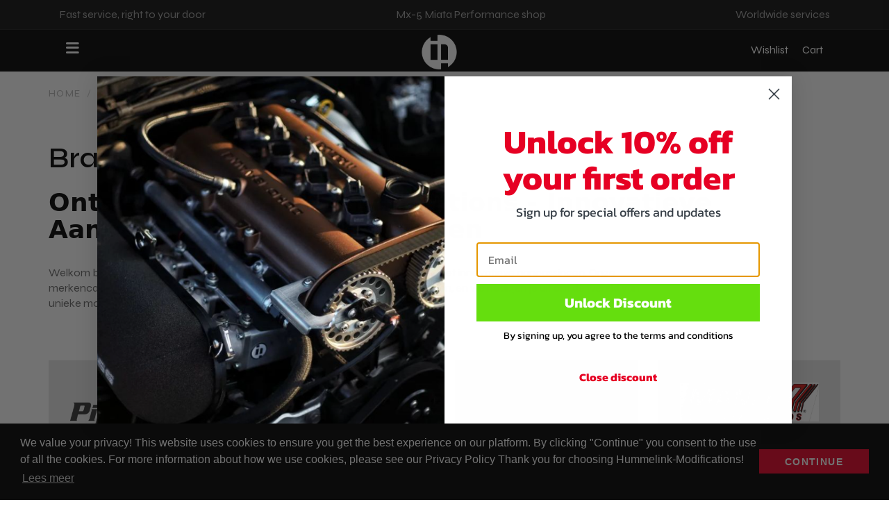

--- FILE ---
content_type: text/html; charset=UTF-8
request_url: https://hummelink-modifications.nl/brands
body_size: 26960
content:
 <!DOCTYPE html><html lang="nl" dir="ltr"><head><meta charset="utf-8"><meta http-equiv="X-UA-Compatible" content="IE=edge"><meta name="viewport" content="width=device-width, initial-scale=1"><meta name="robots" content="index, follow"><meta name="title" content=""><meta name="keywords" content=""><meta name="description" content=""><meta property="og:type" content="website"><meta property="og:url" content="https://hummelink-modifications.nl/brands"><meta property="og:title" content=""><meta property="og:image" content="https://afosto-cdn-01.afosto.com/k8ooa/logo/4102823994-LogoHummelink.png"><meta property="og:description" content=""><meta property="og:site_name" content="Hummelink Modifications"><meta property="og:locale" content="nl"><meta name="twitter:card" content="summary"><meta name="twitter:url" content="https://hummelink-modifications.nl/brands"><meta name="twitter:title" content=""><meta name="twitter:description" content=""><meta name="twitter:image" content="https://afosto-cdn-01.afosto.com/k8ooa/logo/4102823994-LogoHummelink.png"><meta name="google-site-verification" content="pk0CsXCt7naIEpnam-rz4e7k45QazMz94MXgA2mPtn0" /><link rel="canonical" href="https://hummelink-modifications.nl/brands" /><script type="application/ld+json">[{"@context":"http:\/\/schema.org","@type":"BreadcrumbList","itemListElement":[{"@type":"ListItem","position":1,"item":{"@id":"https:\/\/hummelink-modifications.nl\/","name":"Home"}}]},{"@context":"http:\/\/schema.org","@type":"Organization","name":"Hummelink Modifications","logo":"https:\/\/afosto-cdn-01.afosto.com\/k8ooa\/logo\/4102823994-LogoHummelink.png","url":"https:\/\/hummelink-modifications.nl\/","sameAs":["https:\/\/www.facebook.com\/afosto","https:\/\/twitter.com\/afosto","https:\/\/plus.google.com\/+Afosto"]}]</script><title></title><link rel="icon" type="image/png" href="https://afosto-cdn-01.afosto.com/k8ooa/asset/1454094869-favicon.png" /><link rel="shortcut icon" type="image/x-icon" href="https://afosto-cdn-01.afosto.com/k8ooa/asset/1454094869-favicon.png"><meta name="apple-mobile-web-app-title" content="Hummelink Modifications"><meta name="application-name" content="Hummelink Modifications"><meta name="msapplication-TileColor" content="#E60023"><meta name="theme-color" content="#000000"><link rel="dns-prefetch" href="https://connect.facebook.net"><link rel="dns-prefetch" href="//cdnjs.cloudflare.com"><link rel="preconnect" href="https://fonts.googleapis.com"><link rel="preconnect" href="https://fonts.gstatic.com" crossorigin><link href="https://fonts.googleapis.com/css2?family=Syne:wght@400;500;600;700;800&display=swap" rel="stylesheet"><script src="https://kit.fontawesome.com/b3217c1569.js" crossorigin="anonymous"></script><link rel="preconnect" href="https://staticxx.facebook.com" crossorigin><link rel="preconnect" href="https://connect.facebook.net" crossorigin><link rel="preconnect" href="https://www.google-analytics.com" crossorigin><link rel="stylesheet" type="text/css" href="https://cdn.jsdelivr.net/npm/@afosto/instant-search-widget@latest/dist/afosto-instant-search-widget.min.css" /><script src="https://common.olemiss.edu/_js/sweet-alert/sweet-alert.min.js"></script><link rel="stylesheet" type="text/css" href="https://common.olemiss.edu/_js/sweet-alert/sweet-alert.css"><script src="https://cdn.jsdelivr.net/npm/@afosto/instant-search-widget@latest/dist/afosto-instant-search-widget.min.js"></script><script src="https://ajax.googleapis.com/ajax/libs/jquery/3.5.1/jquery.min.js"></script><link rel="stylesheet" href="https://afosto-cdn-01.afosto.com/css/2054769684-4315.css"><script async src="https://www.googletagmanager.com/gtag/js?id=G-6Q6PP13PL2"></script><script> window.dataLayer = window.dataLayer || []; function gtag(){dataLayer.push(arguments);} gtag('js', new Date()); gtag('config', 'G-6Q6PP13PL2',{ 'debug_mode':true });</script></head><body class="type-page" data-af-currency="€" data-af-currency-iso="EUR"><div id="fb-root"></div><nav id="mobile-menu-container" class="visible-xs visible-sm" style="opacity: 0"><style> .is{ width: 100%; position: absolute; left: 0px; top: 10px; z-index: 10000; opacity: 0; } </style><ul><li class=" "><a data-af-href="https://hummelink-modifications.nl/" title="Home">Home</a></li><li class=" "><a data-af-href="https://hummelink-modifications.nl/categories/" title="Categories">Categories</a><ul class="vertical"><li><a data-af-href="https://hummelink-modifications.nl/engine-management/" title="Engine Management">Engine Management</a><ul class="vertical"><li><a data-af-href="/engine-management/ecu-s" title="ECU's">ECU's</a></li><li><a data-af-href="/engine-management/wiring-harnesses" title="Wiring harnesses">Wiring harnesses</a></li><li><a data-af-href="/engine-management/ignition" title="Ignition">Ignition</a><ul class="vertical"><li><a data-af-href="/engine-management/ignition/spark-plugs" title="Spark Plugs">Spark Plugs</a></li><li><a data-af-href="/engine-management/ignition/ignition-ugrades" title="Ignition ugrades">Ignition ugrades</a></li></ul></li><li><a data-af-href="/engine-management/connectors" title="Connectors">Connectors</a></li><li><a data-af-href="/engine-management/sensors" title="Sensors">Sensors</a></li></ul></li><li><a data-af-href="https://hummelink-modifications.nl/engine-components/" title="MX-5 Miata Engine Components">Engine Components</a><ul class="vertical"><li><a data-af-href="/engine-components/bottom-end" title="Mazda Mx-5 Bottom-End Components">Bottom-end</a><ul class="vertical"><li><a data-af-href="/engine-components/bottom-end/oil-pumps" title="Mazda Mx-5 Oil Pumps">Oil Pumps</a></li><li><a data-af-href="/engine-components/bottom-end/fasteners" title="Fasteners">Fasteners</a></li><li><a data-af-href="/engine-components/bottom-end/pistons-and-rings" title="Pistons and rings">Pistons and rings</a></li><li><a data-af-href="/engine-components/bottom-end/connection-rods" title="Connection rods">Connection rods</a></li><li><a data-af-href="/engine-components/bottom-end/bearings" title="Bearings">Bearings</a></li></ul></li><li><a data-af-href="/engine-components/cylinder-head" title="Cylinder head">Cylinder head</a><ul class="vertical"><li><a data-af-href="/engine-components/cylinder-head/cam-gears" title="Cam Gears">Cam Gears</a></li><li><a data-af-href="/engine-components/cylinder-head/camshafts" title="Camshafts">Camshafts</a></li><li><a data-af-href="/engine-components/cylinder-head/valves-springs-retainers" title="Valves/springs/retainers">Valves/springs/retainers</a><ul class="vertical"><li><a data-af-href="/engine-components/cylinder-head/valves-springs-retainers/valve-spring-kits" title="Valve Spring Kits">Valve Spring Kits</a></li><li><a data-af-href="/engine-components/cylinder-head/valves-springs-retainers/exhaust-valves" title="Exhaust valves">Exhaust valves</a></li><li><a data-af-href="/engine-components/cylinder-head/valves-springs-retainers/intake-valves" title="Intake valves">Intake valves</a></li></ul></li><li><a data-af-href="/engine-components/cylinder-head/head-gaskets" title="Head Gasket">Head Gasket</a></li></ul></li><li><a data-af-href="/engine-components/intake-systems" title="Intake systems">Intake systems</a><ul class="vertical"><li><a data-af-href="/engine-components/intake-systems/manifolds-throttlebodies" title="Manifolds & TManifolds & Throttlebodieshrottlebodies">Manifolds & Throttlebodies</a></li><li><a data-af-href="/engine-components/intake-systems/individual-throttlebodies" title="Individual Throttlebodies">Individual Throttlebodies</a></li><li><a data-af-href="/engine-components/intake-systems/intakes-filters" title="Intakes & Filters">Intakes & Filters</a></li><li><a data-af-href="/engine-components/intake-systems/intake-accesoires" title="Intake accesoires">Intake accesoires</a><ul class="vertical"><li><a data-af-href="/engine-components/intake-systems/intake-accesoires/vacuum-blocks" title="Vacuum blocks">Vacuum blocks</a></li><li><a data-af-href="/engine-components/intake-systems/intake-accesoires/fittings" title="Fittings">Fittings</a></li></ul></li></ul></li><li><a data-af-href="/engine-components/fuel-system" title="Fuel System">Fuel System</a><ul class="vertical"><li><a data-af-href="/engine-components/fuel-system/fuel-injectors" title="Mazda Mx-5 Fuel Injectors">Fuel Injectors</a></li></ul></li><li><a data-af-href="/engine-components/cooling" title="Engine Cooling">Cooling</a><ul class="vertical"><li><a data-af-href="/engine-components/cooling/air-ducting" title="Engine Air Ducting">Air Ducting</a></li><li><a data-af-href="/engine-components/cooling/radiators" title="Mazda MX 5 Miata Radiator">Radiators</a></li><li><a data-af-href="/engine-components/cooling/coolant" title="Coolant ">Coolant </a></li><li><a data-af-href="/engine-components/cooling/hose-kits" title="Hose kits">Hose kits</a></li><li><a data-af-href="/engine-components/cooling/oil-coolers" title="Miata Oil Coolers">Oil Coolers</a></li></ul></li><li><a data-af-href="/engine-components/accesoires" title="Accesoires">Accesoires</a><ul class="vertical"><li><a data-af-href="/engine-components/accesoires/engine-mounts/" title="Engine Mounts">Engine Mounts</a></li><li><a data-af-href="/engine-components/accesoires/block-off-plates" title="Block Off Plates">Block Off Plates</a></li><li><a data-af-href="/engine-components/accesoires/catchcan-breather-system" title="Catchcan / Breather system">Catchcan / Breather system</a></li><li><a data-af-href="/engine-components/accesoires/fasteners" title="Fasteners">Fasteners</a></li></ul></li></ul></li><li><a data-af-href="https://hummelink-modifications.nl/chassis/" title="Chassis">Chassis</a><ul class="vertical"><li><a data-af-href="/chassis/interior" title="Mazda Mx-5 Interior">Interior</a></li><li><a data-af-href="/chassis/roll-bars" title="Roll Bars">Roll Bars</a></li><li><a data-af-href="/chassis/cooling" title="Cooling">Cooling</a><ul class="vertical"><li><a data-af-href="/chassis/cooling/air-ducting" title="Air Ducting">Air Ducting</a></li></ul></li><li><a data-af-href="/chassis/exterior" title="Exterior">Exterior</a><ul class="vertical"><li><a data-af-href="/chassis/exterior/lights" title="Lights">Lights</a></li></ul></li><li><a data-af-href="/chassis/undercarriage" title="Undercarriage Parts for Mazda Mx-5 Miata">Undercarriage</a><ul class="vertical"><li><a data-af-href="/chassis/undercarriage/chassis-bracing" title="Chassis Bracing for Mazda Mx-5 Miata">Chassis Bracing</a></li><li><a data-af-href="/chassis/undercarriage/drivetrain " title="Mazda Mx-5 Drivetrain">Drivetrain</a></li><li><a data-af-href="/chassis/undercarriage/brakes" title="Brakes">Brakes</a><ul class="vertical"><li><a data-af-href="/chassis/undercarriage/brakes/brake-lines/" title="Brake Lines">Brake Lines</a></li><li><a data-af-href="/chassis/undercarriage/brakes/brake-pads" title="Brake Pads">Brake Pads</a></li><li><a data-af-href="/chassis/undercarriage/brakes/brake-discs/" title="Brake Discs">Brake Discs</a></li></ul></li><li><a data-af-href="/chassis/undercarriage/suspension" title="Coilover Components for Mazda Mx-5">Suspension</a><ul class="vertical"><li><a data-af-href="/chassis/undercarriage/suspension/coilovers" title="Mazda Mx-5 Miata Coilovers">Coilovers</a></li><li><a data-af-href="/chassis/undercarriage/suspension/coilover-components" title="Mazda Mx-5 Miata Coilovers Components">Coilovers Components</a></li></ul></li></ul></li><li><a data-af-href="/chassis/engine-bay" title="Mazda Mx-5 Miata Engine Bay">Engine Bay</a><ul class="vertical"><li><a data-af-href="/chassis/engine-bay/tanks-reservoirs" title="Tanks / Reservoirs for Mazda Mx-5">Tanks / Reservoirs</a><ul class="vertical"><li><a data-af-href="/chassis/engine-bay/tanks-reservoirs/catch-cans" title="Catch Cans">Catch Cans</a></li><li><a data-af-href="/chassis/engine-bay/tanks-reservoirs/windshield-washer-tanks" title="Windshield Washer Tanks">Windshield Washer Tanks</a></li></ul></li></ul></li></ul></li><li><a data-af-href="https://hummelink-modifications.nl/merchandise/" title="Hummelink-Modifications Merchandize">Merchandise</a><ul class="vertical"><li><a data-af-href="/merchandise/t-shirts" title="T-shirts">T-shirts</a></li></ul></li></ul></li><li class=" "><a data-af-href="https://hummelink-modifications.nl/mx-5/" title="MX-5">MX-5</a><ul class="vertical"><li><a data-af-href="/mx-5/na" title="NA">NA</a><ul class="vertical"><li><a data-af-href="/mx-5/na/engine-management/" title="">Engine Management</a><ul class="vertical"><li><a data-af-href="/mx-5/na/engine-management/ignition" title="">Ignition</a><ul class="vertical"><li><a data-af-href="/mx-5/na/engine-management/ignition/ignition-ugrades" title="">Ignition ugrades</a></li><li><a data-af-href="/mx-5/na/engine-management/ignition/spark-plugs" title="">Spark Plugs</a></li></ul></li><li><a data-af-href="/mx-5/na/engine-management/connectors" title="">Connectors</a></li><li><a data-af-href="/mx-5/na/engine-management/wiring-harnesses" title="">Wiring harnesses</a></li><li><a data-af-href="/mx-5/na/engine-management/sensors" title="">Sensors</a></li><li><a data-af-href="/mx-5/na/engine-management/ecu-s" title="">ECU's</a></li></ul></li><li><a data-af-href="/mx-5/na/engine-components/" title="">Engine Components</a><ul class="vertical"><li><a data-af-href="/mx-5/na/engine-components/bottom-end" title="">Bottom-end</a><ul class="vertical"><li><a data-af-href="/mx-5/na/engine-components/bottom-end/pistons-and-rings" title="">Pistons and rings</a></li><li><a data-af-href="/mx-5/na/engine-components/bottom-end/bearings" title="">Bearings</a></li><li><a data-af-href="/mx-5/na/engine-components/bottom-end/connection-rods" title="">Connection rods</a></li><li><a data-af-href="/mx-5/na/engine-components/bottom-end/fasteners" title="">Fasteners</a></li></ul></li><li><a data-af-href="/mx-5/na/engine-components/intake-systems" title="">Intake systems</a><ul class="vertical"><li><a data-af-href="/mx-5/na/engine-components/intake-systems/intakes-filters" title="">Intakes & Filters</a></li><li><a data-af-href="/mx-5/na/engine-components/intake-systems/intake-accesoires" title="">Intake accesoires</a></li><li><a data-af-href="/mx-5/na/engine-components/intake-systems/intake-accesoires/fittings" title="MX-5 NA fittings">Intake fittings</a></li><li><a data-af-href="/mx-5/na/engine-components/intake-systems/intake-accesoires/vacuum-blocks" title="MX5 NA vacuum blocks">Vacuum blocks</a></li><li><a data-af-href="/mx-5/na/engine-components/intake-systems/individual-throttlebodies" title="">Individual Throttlebodies</a></li><li><a data-af-href="/mx-5/na/engine-components/intake-systems/manifolds-throttlebodies" title="">Manifolds & Throttlebodies</a></li></ul></li><li><a data-af-href="/mx-5/na/engine-components/accesoires" title="">Accesoires</a><ul class="vertical"><li><a data-af-href="/mx-5/na/engine-components/accesoires/fasteners" title="">Fasteners</a></li><li><a data-af-href="/mx-5/na/engine-components/accesoires/block-off-plates" title="">Block Off Plates</a></li><li><a data-af-href="/mx-5/na/engine-components/accesoires/catchcan-breather-system" title="">Catchcan / Breather system</a></li><li><a data-af-href="/mx-5/na/engine-components/accesoires/engine-mounts/" title="">Engine Mounts</a></li></ul></li><li><a data-af-href="/mx-5/na/engine-components/cylinder-head" title="">Cylinder head</a><ul class="vertical"><li><a data-af-href="/mx-5/na/engine-components/cylinder-head/head-gaskets" title="">Head gaskets</a></li><li><a data-af-href="/mx-5/na/engine-components/cylinder-head/valves-springs-retainers" title="">Valves/springs/retainers</a></li><li><a data-af-href="/mx-5/na/engine-components/cylinder-head/valves-springs-retainers/intake-valves" title="MX-5 NA intake valves">Intake valves</a></li><li><a data-af-href="/mx-5/na/engine-components/cylinder-head/valves-springs-retainers/exhaust-valves" title="MX-5 NA exhaust valves">Exhaust valves</a></li><li><a data-af-href="/mx-5/na/engine-components/cylinder-head/valves-springs-retainers/valve-spring-kits" title="MX-5 NA valve spring kits">Valve spring kits</a></li><li><a data-af-href="/mx-5/na/engine-components/cylinder-head/camshafts" title="">Camshafts</a></li></ul></li></ul></li><li><a data-af-href="/mx-5/na/chassis/" title="">Chassis</a><ul class="vertical"><li><a data-af-href="/mx-5/na/chassis/cooling/" title="MX-5 NA Cooling">Cooling</a><ul class="vertical"><li><a data-af-href="/mx-5/na/chassis/cooling/hose-kits/" title="MX-5 NA Hose kits">Hose kits</a></li></ul></li><li><a data-af-href="/mx-5/na/chassis/roll-bars" title="MX-5 NA Roll Bars">Roll Bars</a></li><li><a data-af-href="/mx-5/na/chassis/catchcan-breather-system" title="MX-5 NA Catchcan / Breather system">Catchcan / Breather system</a></li><li><a data-af-href="/mx-5/na/chassis/exterior" title="MX-5 NA Exterior">Exterior</a><ul class="vertical"><li><a data-af-href="/mx-5/na/chassis/exterior/lights" title="MX-5 NA Lights">Lights</a></li></ul></li><li><a data-af-href="/mx-5/na/chassis/brakes" title="MX-5 NA Brakes">Brakes</a><ul class="vertical"><li><a data-af-href="/mx-5/na/chassis/brakes/brake-discs/" title="MX-5 NA Brake Discs">Brake Discs</a></li><li><a data-af-href="/mx-5/na/chassis/brakes/brake-lines/" title="MX-5 NA Brake Lines">Brake Lines</a></li><li><a data-af-href="/mx-5/na/chassis/brakes/brake-pads/" title="MX-5 NA Brake Pads">Brake Pads</a></li></ul></li></ul></li></ul></li><li><a data-af-href="/mx-5/nb" title="">NB/NB-FL</a><ul class="vertical"><li><a data-af-href="/mx-5/nb/engine-management/" title="">Engine Management</a><ul class="vertical"><li><a data-af-href="/mx-5/nb/engine-management/ignition" title="">Ignition</a><ul class="vertical"><li><a data-af-href="/mx-5/nb/engine-management/ignition/ignition-ugrades" title="">Ignition ugrades</a></li><li><a data-af-href="/mx-5/nb/engine-management/ignition/spark-plugs" title="">Spark Plugs</a></li></ul></li><li><a data-af-href="/mx-5/nb/engine-management/connectors" title="">Connectors</a></li><li><a data-af-href="/mx-5/nb/engine-management/wiring-harnesses" title="">Wiring harnesses</a></li><li><a data-af-href="/mx-5/nb/engine-management/sensors" title="">Sensors</a></li><li><a data-af-href="/mx-5/nb/engine-management/ecu-s" title="">ECU's</a></li></ul></li><li><a data-af-href="/mx-5/nb/engine-components/" title="">Engine Components</a><ul class="vertical"><li><a data-af-href="/mx-5/nb/engine-components/bottom-end" title="">Bottom-end</a><ul class="vertical"><li><a data-af-href="/mx-5/nb/engine-components/bottom-end/pistons-and-rings" title="">Pistons and rings</a></li><li><a data-af-href="/mx-5/nb/engine-components/bottom-end/bearings" title="">Bearings</a></li><li><a data-af-href="/mx-5/nb/engine-components/bottom-end/connection-rods" title="">Connection rods</a></li><li><a data-af-href="/mx-5/nb/engine-components/bottom-end/fasteners" title="">Fasteners</a></li></ul></li><li><a data-af-href="/mx-5/nb/engine-components/intake-systems" title="">Intake systems</a><ul class="vertical"><li><a data-af-href="/mx-5/nb/engine-components/intake-systems/intakes-filters" title="">Intakes & Filters</a></li><li><a data-af-href="/mx-5/nb/engine-components/intake-systems/intake-accesoires" title="">Intake accesoires</a></li><li><a data-af-href="/mx-5/nb/engine-components/intake-systems/intake-accesoires/fittings" title="">Intake accesoires</a></li><li><a data-af-href="/mx-5/nb/engine-components/intake-systems/intake-accesoires/vacuum-blocks" title="">Intake accesoires</a></li><li><a data-af-href="/mx-5/nb/engine-components/intake-systems/individual-throttlebodies" title="">Individual Throttlebodies</a></li><li><a data-af-href="/mx-5/nb/engine-components/intake-systems/manifolds-throttlebodies" title="">Manifolds & Throttlebodies</a></li></ul></li><li><a data-af-href="/mx-5/nb/engine-components/accesoires" title="">Accesoires</a><ul class="vertical"><li><a data-af-href="/mx-5/nb/engine-components/accesoires/fasteners" title="">Fasteners</a></li><li><a data-af-href="/mx-5/nb/engine-components/accesoires/block-off-plates" title="">Block Off Plates</a></li><li><a data-af-href="/mx-5/nb/engine-components/accesoires/catchcan-breather-system" title="">Catchcan / Breather system</a></li><li><a data-af-href="/mx-5/nb/engine-components/accesoires/engine-mounts/" title="">Engine Mounts</a></li></ul></li><li><a data-af-href="/mx-5/nb/engine-components/cylinder-head" title="">Cylinder head</a><ul class="vertical"><li><a data-af-href="/mx-5/nb/engine-components/cylinder-head/head-gaskets" title="">Head gaskets</a></li><li><a data-af-href="/mx-5/nb/engine-components/cylinder-head/valves-springs-retainers" title="">Valves/springs/retainers</a></li><li><a data-af-href="/mx-5/nb/engine-components/cylinder-head/valves-springs-retainers/intake-valves" title="">Valves/springs/retainers</a></li><li><a data-af-href="/mx-5/nb/engine-components/cylinder-head/valves-springs-retainers/exhaust-valves" title="">Valves/springs/retainers</a></li><li><a data-af-href="/mx-5/nb/engine-components/cylinder-head/valves-springs-retainers/valve-spring-kits" title="">Valves/springs/retainers</a></li><li><a data-af-href="/mx-5/nb/engine-components/cylinder-head/camshafts" title="">Camshafts</a></li></ul></li></ul></li><li><a data-af-href="/mx-5/nb/chassis/" title="Mazda Mx-5 Miata Chassis Components">Chassis</a><ul class="vertical"><li><a data-af-href="/mx-5/nb/chassis/cooling/" title="">Cooling</a><ul class="vertical"><li><a data-af-href="/mx-5/nb/chassis/cooling/hose-kits/" title="">Hose kits</a></li></ul></li><li><a data-af-href="/mx-5/nb/chassis/roll-bars" title="">Roll Bars</a></li><li><a data-af-href="/mx-5/nb/chassis/catchcan-breather-system" title="">Catchcan / Breather system</a></li><li><a data-af-href="/mx-5/nb/chassis/exterior" title="">Exterior</a><ul class="vertical"><li><a data-af-href="/mx-5/nb/chassis/exterior/lights" title="">Lights</a></li></ul></li><li><a data-af-href="/mx-5/nb/chassis/brakes" title="">Brakes</a><ul class="vertical"><li><a data-af-href="/mx-5/nb/chassis/brakes/brake-discs/" title="">Brake Discs</a></li><li><a data-af-href="/mx-5/nb/chassis/brakes/brake-lines/" title="">Brake Lines</a></li><li><a data-af-href="/mx-5/nb/chassis/brakes/brake-pads/" title="">Brake Pads</a></li></ul></li></ul></li></ul></li><li><a data-af-href="/mx-5/nc" title="NC">NC</a></li><li><a data-af-href="/mx-5/nd" title="ND">ND</a></li></ul></li><li class=" "><a data-af-href="https://hummelink-modifications.nl/projects" title="Projecten">Projects</a><ul class="vertical"><li><a data-af-href="https://hummelink-modifications.nl/projects/skidsntea" title="Skidsntea 1930CC ITB VVT">Skidsntea 1930CC ITB VVT</a></li><li><a data-af-href="https://hummelink-modifications.nl/projects/andrews-mint-b6" title="Andrews mint B6">Andrews mint B6</a></li><li><a data-af-href="https://hummelink-modifications.nl/projects/mikes-480-hp-miata" title="Mike's 480hp Turbo 2.0L VVT ">Mike's 480hp Turbo 2.0L VVT </a></li></ul></li><li class=" "><a data-af-href="/blog" title="Articles">Articles</a></li><li class=" no-border"><a data-af-href="/contact" title="Contact">Contact</a></li><li class="d-flex justufy-content-center"><a href="/wishlist" class="text-center w-fit-content"><span>Wishlist</span></a></li></ul><input class="is" data-af-instant-search></nav><header class="default"><div class="header-usps hidden-xs"><div class="container"><div class="usps-bar"><span class="usps-item"><p>Fast service, right to your door</p></span><span class="usps-item"><p>Mx-5 Miata Performance shop</p></span><span class="usps-item"><p>Worldwide services</p></span></div></div></div><nav class="navbar navbar-default"><div class="container mobileNav"><div class="col-xs-4"><div class="navbar-header"><div class="toggle-container hamburgerWrap"><button class="toggle-mobile-menu navbar-toggle"><span class="sr-only">Toggle navigation</span><i class="fa fa-lg fa-bars"></i></button></div></div></div><div class="col-xs-4 d-flex justify-content-center"><a href="https://hummelink-modifications.nl/" class="navbar-brand"><img src="https://afosto-cdn-01.afosto.com/k8ooa/logo/4102823994-LogoHummelink.png" alt="logo van Hummelink Modifications"/></a></div><div class="col-xs-4 text-white"><ul class="mobileSecondaryMenu"><li class="text-center wishLIST"><a href="https://hummelink-modifications.nl/wishlist"><span>Wishlist</span></a></li><li class="text-center"><a class="cart-toggle" data-toggle="drawer" data-target="#cart-drawer"><span>Cart</span></a></li></ul></div></div><div class="main-nav desktopNav"><div class="container-lg"><div class="col-lg-6 col-md-6 pt-10 pb-15"><div class="navbar-brand-wrapper"><a href="https://hummelink-modifications.nl/" class="navbar-brand"><img src="https://afosto-cdn-01.afosto.com/k8ooa/logo/4102823994-LogoHummelink.png" alt="logo van Hummelink Modifications"/></a></div><div id="main-navbar-nav"><style> .mainSubUL{ min-height: 375px !important; } </style><ul class="nav navbar-nav dropdown-navigation"><li class="Home headLi" ><a href="https://hummelink-modifications.nl/" title="Home">Home</a></li><li class="Categories headLi" ><a href="https://hummelink-modifications.nl/categories/" title="Categories">Categories</a><div class="sub-menu hidden-xs"><div class="container" style="width: 1500px;"><div class="row"><div class="col-md-12 p-0"><h3 class="subMenuTitle">Categories</h3></div></div></div><div class="sub-menu-menu clearfix"><div class="container-lg"><div class="row"><div class="col-md-12 p-0"><ul class="mainSubUL sub-m2" ><li class="d-flex subli"><strong><a href="https://hummelink-modifications.nl/engine-management/" title="Engine Management"> Engine Management </a></strong><ul id="sub-menu-Engine Management" style="display: none;" class="sub01" sub-menu="hidden"><li class="subli"><a href="/engine-management/ecu-s" title="ECU's"> ECU's </a><ul style="display: none;" class="sub02" sub-menu="hidden" ></ul></li><li class="subli"><a href="/engine-management/wiring-harnesses" title="Wiring harnesses"> Wiring harnesses </a><ul style="display: none;" class="sub02" sub-menu="hidden" ></ul></li><li class="subli"><a href="/engine-management/ignition" title="Ignition"> Ignition </a><ul style="display: none;" class="sub02" sub-menu="hidden" ><li class="subli"><a href="/engine-management/ignition/spark-plugs" title="Spark Plugs"> Spark Plugs </a></li><li class="subli"><a href="/engine-management/ignition/ignition-ugrades" title="Ignition ugrades"> Ignition ugrades </a></li></ul></li><li class="subli"><a href="/engine-management/connectors" title="Connectors"> Connectors </a><ul style="display: none;" class="sub02" sub-menu="hidden" ></ul></li><li class="subli"><a href="/engine-management/sensors" title="Sensors"> Sensors </a><ul style="display: none;" class="sub02" sub-menu="hidden" ></ul></li></ul></li><li class="d-flex subli"><strong><a href="https://hummelink-modifications.nl/engine-components/" title="MX-5 Miata Engine Components"> Engine Components </a></strong><ul id="sub-menu-Engine Components" style="display: none;" class="sub01" sub-menu="hidden"><li class="subli"><a href="/engine-components/bottom-end" title="Mazda Mx-5 Bottom-End Components"> Bottom-end </a><ul style="display: none;" class="sub02" sub-menu="hidden" ><li class="subli"><a href="/engine-components/bottom-end/oil-pumps" title="Mazda Mx-5 Oil Pumps"> Oil Pumps </a></li><li class="subli"><a href="/engine-components/bottom-end/fasteners" title="Fasteners"> Fasteners </a></li><li class="subli"><a href="/engine-components/bottom-end/pistons-and-rings" title="Pistons and rings"> Pistons and rings </a></li><li class="subli"><a href="/engine-components/bottom-end/connection-rods" title="Connection rods"> Connection rods </a></li><li class="subli"><a href="/engine-components/bottom-end/bearings" title="Bearings"> Bearings </a></li></ul></li><li class="subli"><a href="/engine-components/cylinder-head" title="Cylinder head"> Cylinder head </a><ul style="display: none;" class="sub02" sub-menu="hidden" ><li class="subli"><a href="/engine-components/cylinder-head/cam-gears" title="Cam Gears"> Cam Gears </a></li><li class="subli"><a href="/engine-components/cylinder-head/camshafts" title="Camshafts"> Camshafts </a></li><li class="subli"><a href="/engine-components/cylinder-head/valves-springs-retainers" title="Valves/springs/retainers"> Valves/springs/retainers </a><a class="subSub" href="/engine-components/cylinder-head/valves-springs-retainers/valve-spring-kits" title="Valve Spring Kits"> Valve Spring Kits </a><a class="subSub" href="/engine-components/cylinder-head/valves-springs-retainers/exhaust-valves" title="Exhaust valves"> Exhaust valves </a><a class="subSub" href="/engine-components/cylinder-head/valves-springs-retainers/intake-valves" title="Intake valves"> Intake valves </a></li><li class="subli"><a href="/engine-components/cylinder-head/head-gaskets" title="Head Gasket"> Head Gasket </a></li></ul></li><li class="subli"><a href="/engine-components/intake-systems" title="Intake systems"> Intake systems </a><ul style="display: none;" class="sub02" sub-menu="hidden" ><li class="subli"><a href="/engine-components/intake-systems/manifolds-throttlebodies" title="Manifolds & TManifolds & Throttlebodieshrottlebodies"> Manifolds & Throttlebodies </a></li><li class="subli"><a href="/engine-components/intake-systems/individual-throttlebodies" title="Individual Throttlebodies"> Individual Throttlebodies </a></li><li class="subli"><a href="/engine-components/intake-systems/intakes-filters" title="Intakes & Filters"> Intakes & Filters </a></li><li class="subli"><a href="/engine-components/intake-systems/intake-accesoires" title="Intake accesoires"> Intake accesoires </a><a class="subSub" href="/engine-components/intake-systems/intake-accesoires/vacuum-blocks" title="Vacuum blocks"> Vacuum blocks </a><a class="subSub" href="/engine-components/intake-systems/intake-accesoires/fittings" title="Fittings"> Fittings </a></li></ul></li><li class="subli"><a href="/engine-components/fuel-system" title="Fuel System"> Fuel System </a><ul style="display: none;" class="sub02" sub-menu="hidden" ><li class="subli"><a href="/engine-components/fuel-system/fuel-injectors" title="Mazda Mx-5 Fuel Injectors"> Fuel Injectors </a></li></ul></li><li class="subli"><a href="/engine-components/cooling" title="Engine Cooling"> Cooling </a><ul style="display: none;" class="sub02" sub-menu="hidden" ><li class="subli"><a href="/engine-components/cooling/air-ducting" title="Engine Air Ducting"> Air Ducting </a></li><li class="subli"><a href="/engine-components/cooling/radiators" title="Mazda MX 5 Miata Radiator"> Radiators </a></li><li class="subli"><a href="/engine-components/cooling/coolant" title="Coolant "> Coolant </a></li><li class="subli"><a href="/engine-components/cooling/hose-kits" title="Hose kits"> Hose kits </a></li><li class="subli"><a href="/engine-components/cooling/oil-coolers" title="Miata Oil Coolers"> Oil Coolers </a></li></ul></li><li class="subli"><a href="/engine-components/accesoires" title="Accesoires"> Accesoires </a><ul style="display: none;" class="sub02" sub-menu="hidden" ><li class="subli"><a href="/engine-components/accesoires/engine-mounts/" title="Engine Mounts"> Engine Mounts </a></li><li class="subli"><a href="/engine-components/accesoires/block-off-plates" title="Block Off Plates"> Block Off Plates </a></li><li class="subli"><a href="/engine-components/accesoires/catchcan-breather-system" title="Catchcan / Breather system"> Catchcan / Breather system </a></li><li class="subli"><a href="/engine-components/accesoires/fasteners" title="Fasteners"> Fasteners </a></li></ul></li></ul></li><li class="d-flex subli"><strong><a href="https://hummelink-modifications.nl/chassis/" title="Chassis"> Chassis </a></strong><ul id="sub-menu-Chassis" style="display: none;" class="sub01" sub-menu="hidden"><li class="subli"><a href="/chassis/interior" title="Mazda Mx-5 Interior"> Interior </a><ul style="display: none;" class="sub02" sub-menu="hidden" ></ul></li><li class="subli"><a href="/chassis/roll-bars" title="Roll Bars"> Roll Bars </a><ul style="display: none;" class="sub02" sub-menu="hidden" ></ul></li><li class="subli"><a href="/chassis/cooling" title="Cooling"> Cooling </a><ul style="display: none;" class="sub02" sub-menu="hidden" ><li class="subli"><a href="/chassis/cooling/air-ducting" title="Air Ducting"> Air Ducting </a></li></ul></li><li class="subli"><a href="/chassis/exterior" title="Exterior"> Exterior </a><ul style="display: none;" class="sub02" sub-menu="hidden" ><li class="subli"><a href="/chassis/exterior/lights" title="Lights"> Lights </a></li></ul></li><li class="subli"><a href="/chassis/undercarriage" title="Undercarriage Parts for Mazda Mx-5 Miata"> Undercarriage </a><ul style="display: none;" class="sub02" sub-menu="hidden" ><li class="subli"><a href="/chassis/undercarriage/chassis-bracing" title="Chassis Bracing for Mazda Mx-5 Miata"> Chassis Bracing </a></li><li class="subli"><a href="/chassis/undercarriage/drivetrain " title="Mazda Mx-5 Drivetrain"> Drivetrain </a></li><li class="subli"><a href="/chassis/undercarriage/brakes" title="Brakes"> Brakes </a><a class="subSub" href="/chassis/undercarriage/brakes/brake-lines/" title="Brake Lines"> Brake Lines </a><a class="subSub" href="/chassis/undercarriage/brakes/brake-pads" title="Brake Pads"> Brake Pads </a><a class="subSub" href="/chassis/undercarriage/brakes/brake-discs/" title="Brake Discs"> Brake Discs </a></li><li class="subli"><a href="/chassis/undercarriage/suspension" title="Coilover Components for Mazda Mx-5"> Suspension </a><a class="subSub" href="/chassis/undercarriage/suspension/coilovers" title="Mazda Mx-5 Miata Coilovers"> Coilovers </a><a class="subSub" href="/chassis/undercarriage/suspension/coilover-components" title="Mazda Mx-5 Miata Coilovers Components"> Coilovers Components </a></li></ul></li><li class="subli"><a href="/chassis/engine-bay" title="Mazda Mx-5 Miata Engine Bay"> Engine Bay </a><ul style="display: none;" class="sub02" sub-menu="hidden" ><li class="subli"><a href="/chassis/engine-bay/tanks-reservoirs" title="Tanks / Reservoirs for Mazda Mx-5"> Tanks / Reservoirs </a><a class="subSub" href="/chassis/engine-bay/tanks-reservoirs/catch-cans" title="Catch Cans"> Catch Cans </a><a class="subSub" href="/chassis/engine-bay/tanks-reservoirs/windshield-washer-tanks" title="Windshield Washer Tanks"> Windshield Washer Tanks </a></li></ul></li></ul></li><li class="d-flex subli"><strong><a href="https://hummelink-modifications.nl/merchandise/" title="Hummelink-Modifications Merchandize"> Merchandise </a></strong><ul id="sub-menu-Merchandise" style="display: none;" class="sub01" sub-menu="hidden"><li class="subli"><a href="/merchandise/t-shirts" title="T-shirts"> T-shirts </a><ul style="display: none;" class="sub02" sub-menu="hidden" ></ul></li></ul></li></ul></div></div></div></div></div></li><li class="MX-5 headLi" ><a href="https://hummelink-modifications.nl/mx-5/" title="MX-5">MX-5</a><div class="sub-menu hidden-xs"><div class="container" style="width: 1500px;"><div class="row"><div class="col-md-12 p-0"><h3 class="subMenuTitle">MX-5</h3></div></div></div><div class="sub-menu-menu clearfix"><div class="container-lg"><div class="row"><div class="col-md-12 p-0"><ul class="mainSubUL sub-m3" ><li class="d-flex subli"><strong><a href="/mx-5/na" title="NA"> NA </a></strong><ul id="sub-menu-NA" style="display: none;" class="sub01" sub-menu="hidden"><li class="subli"><a href="/mx-5/na/engine-management/" title=""> Engine Management </a><ul style="display: none;" class="sub02" sub-menu="hidden" ><li class="subli"><a href="/mx-5/na/engine-management/ignition" title=""> Ignition </a><a class="subSub" href="/mx-5/na/engine-management/ignition/ignition-ugrades" title=""> Ignition ugrades </a><a class="subSub" href="/mx-5/na/engine-management/ignition/spark-plugs" title=""> Spark Plugs </a></li><li class="subli"><a href="/mx-5/na/engine-management/connectors" title=""> Connectors </a></li><li class="subli"><a href="/mx-5/na/engine-management/wiring-harnesses" title=""> Wiring harnesses </a></li><li class="subli"><a href="/mx-5/na/engine-management/sensors" title=""> Sensors </a></li><li class="subli"><a href="/mx-5/na/engine-management/ecu-s" title=""> ECU's </a></li></ul></li><li class="subli"><a href="/mx-5/na/engine-components/" title=""> Engine Components </a><ul style="display: none;" class="sub02" sub-menu="hidden" ><li class="subli"><a href="/mx-5/na/engine-components/bottom-end" title=""> Bottom-end </a><a class="subSub" href="/mx-5/na/engine-components/bottom-end/pistons-and-rings" title=""> Pistons and rings </a><a class="subSub" href="/mx-5/na/engine-components/bottom-end/bearings" title=""> Bearings </a><a class="subSub" href="/mx-5/na/engine-components/bottom-end/connection-rods" title=""> Connection rods </a><a class="subSub" href="/mx-5/na/engine-components/bottom-end/fasteners" title=""> Fasteners </a></li><li class="subli"><a href="/mx-5/na/engine-components/intake-systems" title=""> Intake systems </a><a class="subSub" href="/mx-5/na/engine-components/intake-systems/intakes-filters" title=""> Intakes & Filters </a><a class="subSub" href="/mx-5/na/engine-components/intake-systems/intake-accesoires" title=""> Intake accesoires </a><a class="subSub" href="/mx-5/na/engine-components/intake-systems/intake-accesoires/fittings" title="MX-5 NA fittings"> Intake fittings </a><a class="subSub" href="/mx-5/na/engine-components/intake-systems/intake-accesoires/vacuum-blocks" title="MX5 NA vacuum blocks"> Vacuum blocks </a><a class="subSub" href="/mx-5/na/engine-components/intake-systems/individual-throttlebodies" title=""> Individual Throttlebodies </a><a class="subSub" href="/mx-5/na/engine-components/intake-systems/manifolds-throttlebodies" title=""> Manifolds & Throttlebodies </a></li><li class="subli"><a href="/mx-5/na/engine-components/accesoires" title=""> Accesoires </a><a class="subSub" href="/mx-5/na/engine-components/accesoires/fasteners" title=""> Fasteners </a><a class="subSub" href="/mx-5/na/engine-components/accesoires/block-off-plates" title=""> Block Off Plates </a><a class="subSub" href="/mx-5/na/engine-components/accesoires/catchcan-breather-system" title=""> Catchcan / Breather system </a><a class="subSub" href="/mx-5/na/engine-components/accesoires/engine-mounts/" title=""> Engine Mounts </a></li><li class="subli"><a href="/mx-5/na/engine-components/cylinder-head" title=""> Cylinder head </a><a class="subSub" href="/mx-5/na/engine-components/cylinder-head/head-gaskets" title=""> Head gaskets </a><a class="subSub" href="/mx-5/na/engine-components/cylinder-head/valves-springs-retainers" title=""> Valves/springs/retainers </a><a class="subSub" href="/mx-5/na/engine-components/cylinder-head/valves-springs-retainers/intake-valves" title="MX-5 NA intake valves"> Intake valves </a><a class="subSub" href="/mx-5/na/engine-components/cylinder-head/valves-springs-retainers/exhaust-valves" title="MX-5 NA exhaust valves"> Exhaust valves </a><a class="subSub" href="/mx-5/na/engine-components/cylinder-head/valves-springs-retainers/valve-spring-kits" title="MX-5 NA valve spring kits"> Valve spring kits </a><a class="subSub" href="/mx-5/na/engine-components/cylinder-head/camshafts" title=""> Camshafts </a></li></ul></li><li class="subli"><a href="/mx-5/na/chassis/" title=""> Chassis </a><ul style="display: none;" class="sub02" sub-menu="hidden" ><li class="subli"><a href="/mx-5/na/chassis/cooling/" title="MX-5 NA Cooling"> Cooling </a><a class="subSub" href="/mx-5/na/chassis/cooling/hose-kits/" title="MX-5 NA Hose kits"> Hose kits </a></li><li class="subli"><a href="/mx-5/na/chassis/roll-bars" title="MX-5 NA Roll Bars"> Roll Bars </a></li><li class="subli"><a href="/mx-5/na/chassis/catchcan-breather-system" title="MX-5 NA Catchcan / Breather system"> Catchcan / Breather system </a></li><li class="subli"><a href="/mx-5/na/chassis/exterior" title="MX-5 NA Exterior"> Exterior </a><a class="subSub" href="/mx-5/na/chassis/exterior/lights" title="MX-5 NA Lights"> Lights </a></li><li class="subli"><a href="/mx-5/na/chassis/brakes" title="MX-5 NA Brakes"> Brakes </a><a class="subSub" href="/mx-5/na/chassis/brakes/brake-discs/" title="MX-5 NA Brake Discs"> Brake Discs </a><a class="subSub" href="/mx-5/na/chassis/brakes/brake-lines/" title="MX-5 NA Brake Lines"> Brake Lines </a><a class="subSub" href="/mx-5/na/chassis/brakes/brake-pads/" title="MX-5 NA Brake Pads"> Brake Pads </a></li></ul></li></ul></li><li class="d-flex subli"><strong><a href="/mx-5/nb" title=""> NB/NB-FL </a></strong><ul id="sub-menu-NB/NB-FL" style="display: none;" class="sub01" sub-menu="hidden"><li class="subli"><a href="/mx-5/nb/engine-management/" title=""> Engine Management </a><ul style="display: none;" class="sub02" sub-menu="hidden" ><li class="subli"><a href="/mx-5/nb/engine-management/ignition" title=""> Ignition </a><a class="subSub" href="/mx-5/nb/engine-management/ignition/ignition-ugrades" title=""> Ignition ugrades </a><a class="subSub" href="/mx-5/nb/engine-management/ignition/spark-plugs" title=""> Spark Plugs </a></li><li class="subli"><a href="/mx-5/nb/engine-management/connectors" title=""> Connectors </a></li><li class="subli"><a href="/mx-5/nb/engine-management/wiring-harnesses" title=""> Wiring harnesses </a></li><li class="subli"><a href="/mx-5/nb/engine-management/sensors" title=""> Sensors </a></li><li class="subli"><a href="/mx-5/nb/engine-management/ecu-s" title=""> ECU's </a></li></ul></li><li class="subli"><a href="/mx-5/nb/engine-components/" title=""> Engine Components </a><ul style="display: none;" class="sub02" sub-menu="hidden" ><li class="subli"><a href="/mx-5/nb/engine-components/bottom-end" title=""> Bottom-end </a><a class="subSub" href="/mx-5/nb/engine-components/bottom-end/pistons-and-rings" title=""> Pistons and rings </a><a class="subSub" href="/mx-5/nb/engine-components/bottom-end/bearings" title=""> Bearings </a><a class="subSub" href="/mx-5/nb/engine-components/bottom-end/connection-rods" title=""> Connection rods </a><a class="subSub" href="/mx-5/nb/engine-components/bottom-end/fasteners" title=""> Fasteners </a></li><li class="subli"><a href="/mx-5/nb/engine-components/intake-systems" title=""> Intake systems </a><a class="subSub" href="/mx-5/nb/engine-components/intake-systems/intakes-filters" title=""> Intakes & Filters </a><a class="subSub" href="/mx-5/nb/engine-components/intake-systems/intake-accesoires" title=""> Intake accesoires </a><a class="subSub" href="/mx-5/nb/engine-components/intake-systems/intake-accesoires/fittings" title=""> Intake accesoires </a><a class="subSub" href="/mx-5/nb/engine-components/intake-systems/intake-accesoires/vacuum-blocks" title=""> Intake accesoires </a><a class="subSub" href="/mx-5/nb/engine-components/intake-systems/individual-throttlebodies" title=""> Individual Throttlebodies </a><a class="subSub" href="/mx-5/nb/engine-components/intake-systems/manifolds-throttlebodies" title=""> Manifolds & Throttlebodies </a></li><li class="subli"><a href="/mx-5/nb/engine-components/accesoires" title=""> Accesoires </a><a class="subSub" href="/mx-5/nb/engine-components/accesoires/fasteners" title=""> Fasteners </a><a class="subSub" href="/mx-5/nb/engine-components/accesoires/block-off-plates" title=""> Block Off Plates </a><a class="subSub" href="/mx-5/nb/engine-components/accesoires/catchcan-breather-system" title=""> Catchcan / Breather system </a><a class="subSub" href="/mx-5/nb/engine-components/accesoires/engine-mounts/" title=""> Engine Mounts </a></li><li class="subli"><a href="/mx-5/nb/engine-components/cylinder-head" title=""> Cylinder head </a><a class="subSub" href="/mx-5/nb/engine-components/cylinder-head/head-gaskets" title=""> Head gaskets </a><a class="subSub" href="/mx-5/nb/engine-components/cylinder-head/valves-springs-retainers" title=""> Valves/springs/retainers </a><a class="subSub" href="/mx-5/nb/engine-components/cylinder-head/valves-springs-retainers/intake-valves" title=""> Valves/springs/retainers </a><a class="subSub" href="/mx-5/nb/engine-components/cylinder-head/valves-springs-retainers/exhaust-valves" title=""> Valves/springs/retainers </a><a class="subSub" href="/mx-5/nb/engine-components/cylinder-head/valves-springs-retainers/valve-spring-kits" title=""> Valves/springs/retainers </a><a class="subSub" href="/mx-5/nb/engine-components/cylinder-head/camshafts" title=""> Camshafts </a></li></ul></li><li class="subli"><a href="/mx-5/nb/chassis/" title="Mazda Mx-5 Miata Chassis Components"> Chassis </a><ul style="display: none;" class="sub02" sub-menu="hidden" ><li class="subli"><a href="/mx-5/nb/chassis/cooling/" title=""> Cooling </a><a class="subSub" href="/mx-5/nb/chassis/cooling/hose-kits/" title=""> Hose kits </a></li><li class="subli"><a href="/mx-5/nb/chassis/roll-bars" title=""> Roll Bars </a></li><li class="subli"><a href="/mx-5/nb/chassis/catchcan-breather-system" title=""> Catchcan / Breather system </a></li><li class="subli"><a href="/mx-5/nb/chassis/exterior" title=""> Exterior </a><a class="subSub" href="/mx-5/nb/chassis/exterior/lights" title=""> Lights </a></li><li class="subli"><a href="/mx-5/nb/chassis/brakes" title=""> Brakes </a><a class="subSub" href="/mx-5/nb/chassis/brakes/brake-discs/" title=""> Brake Discs </a><a class="subSub" href="/mx-5/nb/chassis/brakes/brake-lines/" title=""> Brake Lines </a><a class="subSub" href="/mx-5/nb/chassis/brakes/brake-pads/" title=""> Brake Pads </a></li></ul></li></ul></li><li class="d-flex subli"><strong><a href="/mx-5/nc" title="NC"> NC </a></strong><ul id="sub-menu-NC" style="display: none;" class="sub01" sub-menu="hidden"></ul></li><li class="d-flex subli"><strong><a href="/mx-5/nd" title="ND"> ND </a></strong><ul id="sub-menu-ND" style="display: none;" class="sub01" sub-menu="hidden"></ul></li></ul></div></div></div></div></div></li><li class="Projecten headLi" ><a href="https://hummelink-modifications.nl/projects" title="Projecten">Projects</a><div class="sub-menu hidden-xs"><div class="container" style="width: 1500px;"><div class="row"><div class="col-md-12 p-0"><h3 class="subMenuTitle">Projects</h3></div></div></div><div class="sub-menu-menu clearfix"><div class="container-lg"><div class="row"><div class="col-md-12 p-0"><ul class="mainSubUL sub-m4" ><li class="d-flex subli"><strong><a href="https://hummelink-modifications.nl/projects/skidsntea" title="Skidsntea 1930CC ITB VVT"> Skidsntea 1930CC ITB VVT </a></strong><ul id="sub-menu-Skidsntea 1930CC ITB VVT" style="display: none;" class="sub01" sub-menu="hidden"></ul></li><li class="d-flex subli"><strong><a href="https://hummelink-modifications.nl/projects/andrews-mint-b6" title="Andrews mint B6"> Andrews mint B6 </a></strong><ul id="sub-menu-Andrews mint B6" style="display: none;" class="sub01" sub-menu="hidden"></ul></li><li class="d-flex subli"><strong><a href="https://hummelink-modifications.nl/projects/mikes-480-hp-miata" title="Mike's 480hp Turbo 2.0L VVT "> Mike's 480hp Turbo 2.0L VVT </a></strong><ul id="sub-menu-Mike's 480hp Turbo 2.0L VVT " style="display: none;" class="sub01" sub-menu="hidden"></ul></li></ul></div></div></div></div></div></li><li class="Articles headLi" ><a href="/blog" title="Articles">Articles</a></li><li class="Contact headLi" ><a href="/contact" title="Contact">Contact</a></li></ul><script> const subMenus = document.querySelectorAll('ul[sub-menu="hidden"]'); function showSubMenu(subMenu) { subMenu.style.display = 'block'; subMenu.style.zIndex = 9999; const subMenus = subMenu.querySelectorAll('ul[sub-menu="hidden"]'); subMenus.forEach((menu) => { showSubMenu(menu); });} function hideSubMenu(subMenu) { subMenu.style.display = 'none'; subMenu.style.zIndex = 0; const subMenus = subMenu.querySelectorAll('ul[sub-menu="hidden"]'); subMenus.forEach((menu) => { hideSubMenu(menu); });} subMenus.forEach((subMenu, index) => { const liElement = subMenu.parentNode; subMenu.setAttribute('sub-menu-id', `sub-menu-${index}`); liElement.addEventListener('mouseenter', () => { const subMenu = document.querySelector(`[sub-menu-id="sub-menu-${index}"]`); showSubMenu(subMenu); }); liElement.addEventListener('mouseleave', () => { const subMenu = document.querySelector(`[sub-menu-id="sub-menu-${index}"]`); hideSubMenu(subMenu); }); subMenu.removeAttribute('sub-menu');}); </script></div></div><div class="col-lg-6 col-md-6 d-flex justify-content-end pt-10 pb-15"><div class="navbar-form hidden-xs mr-20" ><div class="input-group"><label data-af-instant-search for="search-field" class="sr-only"> Search </label><input data-af-instant-search type="text" class="form-control no-fix-up" value="" name="q" id="search-field" autocomplete="off" ><span class="input-group-btn"><button data-af-instant-search class="btn searchShop " aria-label="Search">Search shop</button></span></div><div class="search-focus-overlay"></div></div><div class="navbar-utilities"><ul class="nav navbar-nav pull-right"><li class="text-center" id="account-display"><a href="#" id="account-link"><i class="fa fa-user-times"></i><br /><span class="hidden-xs account-link-label"> Login </span></a></li><li class="text-center hidden-xs"><a href="https://hummelink-modifications.nl/wishlist"><span class="hidden-xs">Wishlist</span></a></li><li class="text-center"><a class="cart-toggle" data-toggle="drawer" data-target="#cart-drawer"><span>Cart</span></a></li></ul></div></div></div></div><div class="main-nav-backdrop"></div></nav></header><div id="cart-drawer-container"></div><div class="cart-overview-underlay"></div><div class="container breadContainer"><div class="breadcrumb-container mt-20"><div class="row"><div class="col-xs-12"><ol class="breadcrumb"><li><a href="https://hummelink-modifications.nl/">Home</a><span class="separator px-8">/</span></li><li>Brands</li></ol></div></div></div></div><div class="page-wrap"><div class="page-overlay"></div><main id="content" class="main-page content page"><section class="merkenSec01 mb-40 mt-30"><div class="container"><div class="row"><div class="col-md-12"><h1 class="mt-30">Brands we trust</h1><p><h1 style="border: 0px solid rgb(217, 217, 227); box-sizing: border-box; --tw-border-spacing-x: 0; --tw-border-spacing-y: 0; --tw-translate-x: 0; --tw-translate-y: 0; --tw-rotate: 0; --tw-skew-x: 0; --tw-skew-y: 0; --tw-scale-x: 1; --tw-scale-y: 1; --tw-pan-x: ; --tw-pan-y: ; --tw-pinch-zoom: ; --tw-scroll-snap-strictness: proximity; --tw-gradient-from-position: ; --tw-gradient-via-position: ; --tw-gradient-to-position: ; --tw-ordinal: ; --tw-slashed-zero: ; --tw-numeric-figure: ; --tw-numeric-spacing: ; --tw-numeric-fraction: ; --tw-ring-inset: ; --tw-ring-offset-width: 0px; --tw-ring-offset-color: #fff; --tw-ring-color: rgba(69,89,164,.5); --tw-ring-offset-shadow: 0 0 transparent; --tw-ring-shadow: 0 0 transparent; --tw-shadow: 0 0 transparent; --tw-shadow-colored: 0 0 transparent; --tw-blur: ; --tw-brightness: ; --tw-contrast: ; --tw-grayscale: ; --tw-hue-rotate: ; --tw-invert: ; --tw-saturate: ; --tw-sepia: ; --tw-drop-shadow: ; --tw-backdrop-blur: ; --tw-backdrop-brightness: ; --tw-backdrop-contrast: ; --tw-backdrop-grayscale: ; --tw-backdrop-hue-rotate: ; --tw-backdrop-invert: ; --tw-backdrop-opacity: ; --tw-backdrop-saturate: ; --tw-backdrop-sepia: ; font-size: 2.25em; margin-bottom: 0.888889em; line-height: 1.11111; color: var(--text-primary); font-family: Söhne, ui-sans-serif, system-ui, -apple-system, &quot;Segoe UI&quot;, Roboto, Ubuntu, Cantarell, &quot;Noto Sans&quot;, sans-serif, &quot;Helvetica Neue&quot;, Arial, &quot;Apple Color Emoji&quot;, &quot;Segoe UI Emoji&quot;, &quot;Segoe UI Symbol&quot;, &quot;Noto Color Emoji&quot;; white-space-collapse: preserve;">Ontdek Hummelink Modifications - Innovatieve Aanpassingen voor Voertuigen</h1><p>Welkom bij Hummelink Modifications, waar passie voor voertuigen samensmelt met innovatieve aanpassingen. Onze merkencategorie belicht de diversiteit aan voertuigverbeteringen die we aanbieden, en we nodigen je uit om de wereld van unieke modificaties te verkennen die jouw rijervaring naar nieuwe hoogten tillen.</p></p></div></div></div></section><section class="merkenSec02 mb-50"><div class="container"><div class="row"><div class="col-md-12"><div class="row brands-grid"><div class="col-xs-12 text-center"><div class="row"><div class="col-xs-12 col-md-3 brands-grid-item"><a href="/brands/Pipercross" class="brand-link"><img class="lazyload brandgridImg1" data-src="https://afosto-cdn-01.afosto.com/k8ooa/slide/2647233290-pipercross.png" alt="Pipercross"></a></div><div class="col-xs-12 col-md-3 brands-grid-item"><a href="/brands/SPS Motorsport" class="brand-link"><img class="lazyload brandgridImg2" data-src="https://afosto-cdn-01.afosto.com/k8ooa/slide/1558105081-logo_red_569.png" alt="SPS Motorsport"></a></div><div class="col-xs-12 col-md-3 brands-grid-item"><a href="/brands/hummelink-modifications" class="brand-link"><img class="lazyload brandgridImg3" data-src="https://afosto-cdn-01.afosto.com/k8ooa/slide/7141040010-hummelinklogokrom.png" alt="hummelink-modifications"></a></div><div class="col-xs-12 col-md-3 brands-grid-item"><a href="/brands/Manley" class="brand-link"><img class="lazyload brandgridImg4" data-src="https://afosto-cdn-01.afosto.com/k8ooa/slide/2667658309-Manley-Logo.jpg" alt="Manley"></a></div><div class="col-xs-12 col-md-3 brands-grid-item"><a href="/brands/IL Motorsport" class="brand-link"><img class="lazyload brandgridImg5" data-src="https://afosto-cdn-01.afosto.com/k8ooa/slide/1933300293-logo_en.png" alt="IL Motorsport"></a></div><div class="col-xs-12 col-md-3 brands-grid-item"><a href="/brands/Ferodo" class="brand-link"><img class="lazyload brandgridImg6" data-src="https://afosto-cdn-01.afosto.com/k8ooa/slide/8000334420-pngfind.com-foxconn-logo-png-3403248.png" alt="Ferodo"></a></div><div class="col-xs-12 col-md-3 brands-grid-item"><a href="/brands/Supertech" class="brand-link"><img class="lazyload brandgridImg7" data-src="https://afosto-cdn-01.afosto.com/k8ooa/slide/2758096017-supertech.png" alt="Supertech"></a></div><div class="col-xs-12 col-md-3 brands-grid-item"><a href="/brands/Motorsport-electronics" class="brand-link"><img class="lazyload brandgridImg8" data-src="https://afosto-cdn-01.afosto.com/k8ooa/slide/3219896545-image.png" alt="Motorsport-electronics"></a></div><div class="col-xs-12 col-md-3 brands-grid-item"><a href="/brands/Haltech" class="brand-link"><img class="lazyload brandgridImg9" data-src="https://afosto-cdn-01.afosto.com/k8ooa/slide/1215816032-image.png" alt="Haltech"></a></div><div class="col-xs-12 col-md-3 brands-grid-item"><a href="/brands/ECUMaster" class="brand-link"><img class="lazyload brandgridImg10" data-src="https://afosto-cdn-01.afosto.com/k8ooa/slide/3535679673-54-544427_ecu-master-logo-png-transparent-png.png" alt="ECUMaster"></a></div></div></div></div></div></div></div></section></main><script> document.addEventListener('DOMContentLoaded', function() { AfostoInstantSearchWidget.init('hummelink'); });</script><footer class="footer-collapsible"><section class="main-footer"><div class="container"><div class="row"><div class="col-md-4 pt-30"><img class="img-polaroid image-file mb-20" width="150px" title="Hummelink-Modifications" alt="Logo van: Hummelink-Modifications" src="https://afosto-cdn-01.afosto.com/k8ooa/asset/4426150850-LogoHummelinkModifications.png"><span class="d-block">@hummelink_modifications</span><p class="footerText01">On instgram and facebook for the latest news and projects </p><ul class="mb-0 list-inline mt-30"><li><svg width="30" height="30" viewBox="0 0 30 30" fill="none" xmlns="http://www.w3.org/2000/svg"><mask id="mask0_209_5880" style="mask-type:alpha" maskUnits="userSpaceOnUse" x="0" y="0" width="30" height="30"><rect width="30" height="30" fill="#D9D9D9"/></mask><g mask="url(#mask0_209_5880)"><path d="M30 6V24C30 24.825 29.7065 25.5315 29.1195 26.1195C28.5315 26.7065 27.825 27 27 27H3C2.175 27 1.469 26.7065 0.882 26.1195C0.294 25.5315 0 24.825 0 24V6C0 5.175 0.294 4.469 0.882 3.882C1.469 3.294 2.175 3 3 3H27C27.825 3 28.5315 3.294 29.1195 3.882C29.7065 4.469 30 5.175 30 6ZM3 9H27V6H3V9ZM3 15V24H27V15H3Z" fill="white"/></g></svg></li><li><svg width="80" height="30" viewBox="0 0 80 30" fill="none" xmlns="http://www.w3.org/2000/svg"><path fill-rule="evenodd" clip-rule="evenodd" d="M73.5733 29.5179H0.15625L5.04956 0.407227H78.4662L73.5733 29.5179Z" fill="white"/><path fill-rule="evenodd" clip-rule="evenodd" d="M23.5715 17.3668C22.3179 17.3668 21.4374 16.5512 21.4374 15.278C21.4374 13.8689 22.532 12.5463 24.105 12.5463C25.3585 12.5463 26.2391 13.3992 26.2391 14.6726C26.2391 16.0819 25.1444 17.3668 23.5715 17.3668ZM24.3053 10.1113C21.0109 10.1113 18.5176 12.5216 18.5176 15.4016C18.5176 18.0097 20.5706 19.8149 23.3712 19.8149C26.6657 19.8149 29.1589 17.3297 29.1589 14.4498C29.1589 11.842 27.1059 10.1113 24.3053 10.1113Z" fill="black"/><path fill-rule="evenodd" clip-rule="evenodd" d="M43.4211 17.3668C42.1675 17.3668 41.2887 16.5512 41.2887 15.278C41.2887 13.8689 42.3816 12.5463 43.9547 12.5463C45.2082 12.5463 46.0887 13.3992 46.0887 14.6726C46.0887 16.0819 44.9958 17.3668 43.4211 17.3668ZM44.1549 10.1113C40.8605 10.1113 38.3672 12.5216 38.3672 15.4016C38.3672 18.0097 40.4202 19.8149 43.2208 19.8149C46.5153 19.8149 49.0102 17.3297 49.0102 14.4498C49.0102 11.842 46.9555 10.1113 44.1549 10.1113Z" fill="black"/><path fill-rule="evenodd" clip-rule="evenodd" d="M54.0144 14.7078H53.5845L53.9074 12.7645H54.2976C55.211 12.7645 55.6944 13.0386 55.6944 13.6364C55.6944 14.3465 55.009 14.7078 54.0144 14.7078ZM58.7039 13.1756C58.7039 11.4317 57.3347 10.3105 54.8622 10.3105H51.3675L49.8359 19.6157H52.7781L53.2616 16.6883H53.3963L54.9554 19.6157H58.3275L56.164 16.3643C57.7508 15.8161 58.7039 14.633 58.7039 13.1756Z" fill="black"/><path fill-rule="evenodd" clip-rule="evenodd" d="M15.144 14.0225C14.0286 13.4618 13.7748 13.3124 13.7748 13.0136C13.7748 12.6397 14.2168 12.4528 14.835 12.4528C15.5447 12.4528 16.6169 12.5319 17.6667 13.5275C17.9274 12.7297 18.3504 12.0034 18.9047 11.3778C17.4163 10.5461 16.0454 10.1113 14.7815 10.1113C12.2692 10.1113 10.8309 11.4442 10.8309 13.0509C10.8309 14.4335 11.8789 15.1559 13.1291 15.7909C14.2445 16.3641 14.5259 16.5387 14.5259 16.8877C14.5259 17.2614 14.0563 17.4727 13.4381 17.4727C12.3624 17.4727 11.1123 16.8003 10.3733 16.1151L9.94336 18.7061C10.71 19.2539 11.8116 19.8142 13.4778 19.8142C16.0713 19.8142 17.4698 18.5194 17.4698 16.8503C17.4698 15.4921 16.5685 14.745 15.144 14.0225Z" fill="black"/><path fill-rule="evenodd" clip-rule="evenodd" d="M36.9008 14.3961H33.4561L33.7255 12.7645H37.4205C37.8988 11.783 38.6395 10.9437 39.5633 10.3105H33.5166C32.175 10.3105 31.0354 11.2184 30.8334 12.4471L29.6523 19.6157H32.5963L33.0797 16.6883H36.5744L36.8266 15.0974C36.8387 14.8595 36.8628 14.6259 36.9008 14.3961Z" fill="black"/><path fill-rule="evenodd" clip-rule="evenodd" d="M58.7676 10.3105C59.5532 10.91 60.0384 11.748 60.142 12.7645H62.6025L61.4732 19.6157H64.4154L65.5464 12.7645H68.2727L68.6768 10.3105H58.7676Z" fill="black"/></svg></li><li><svg width="93" height="30" viewBox="0 0 93 30" fill="none" xmlns="http://www.w3.org/2000/svg"><rect width="92.0454" height="30" transform="translate(0.0234375)" fill="white"/><g clip-path="url(#clip0_209_5891)"><path d="M35.2819 8.35156H30.6189C30.2998 8.35156 30.0285 8.58338 29.9787 8.89838L28.0928 20.8554C28.0553 21.0913 28.238 21.3041 28.4773 21.3041H30.7035C31.0226 21.3041 31.2939 21.0722 31.3437 20.7566L31.8523 17.5316C31.9014 17.2159 32.1735 16.9841 32.4919 16.9841H33.968C37.0396 16.9841 38.8123 15.4977 39.2753 12.5522C39.4839 11.2636 39.2841 10.2511 38.6807 9.54202C38.018 8.76338 36.8426 8.35156 35.2819 8.35156ZM35.8198 12.7186C35.5648 14.3918 34.2864 14.3918 33.0503 14.3918H32.3466L32.8403 11.267C32.8696 11.0782 33.0332 10.9391 33.2241 10.9391H33.5466C34.3887 10.9391 35.183 10.9391 35.5935 11.4191C35.8382 11.7054 35.9132 12.1309 35.8198 12.7186Z" fill="black"/><path d="M49.2215 12.6651H46.9885C46.7983 12.6651 46.634 12.8042 46.6047 12.993L46.5058 13.6176L46.3497 13.3912C45.8663 12.6896 44.7883 12.4551 43.7124 12.4551C41.2449 12.4551 39.1374 14.3239 38.727 16.9455C38.5135 18.2533 38.817 19.5037 39.5588 20.3758C40.2392 21.1776 41.2129 21.5117 42.3713 21.5117C44.3595 21.5117 45.462 20.2333 45.462 20.2333L45.3624 20.8537C45.3249 21.091 45.5076 21.3037 45.7456 21.3037H47.757C48.0767 21.3037 48.3467 21.0719 48.3972 20.7562L49.604 13.1137C49.6422 12.8785 49.4601 12.6651 49.2215 12.6651ZM46.109 17.011C45.8935 18.2867 44.881 19.143 43.5897 19.143C42.9413 19.143 42.4231 18.9351 42.0904 18.541C41.7604 18.1496 41.6349 17.5926 41.7399 16.9721C41.941 15.7074 42.9706 14.823 44.2422 14.823C44.8763 14.823 45.3917 15.0337 45.7313 15.4312C46.0715 15.8328 46.2065 16.3933 46.109 17.011Z" fill="black"/><path d="M61.1126 12.665H58.8687C58.6546 12.665 58.4535 12.7714 58.3321 12.9494L55.2374 17.508L53.9255 13.1273C53.843 12.8532 53.5901 12.665 53.3037 12.665H51.0987C50.8308 12.665 50.6446 12.9269 50.7299 13.1791L53.2015 20.4323L50.8778 23.7125C50.6951 23.9709 50.8792 24.3262 51.1949 24.3262H53.436C53.6487 24.3262 53.8478 24.2225 53.9685 24.048L61.4317 13.2753C61.6103 13.0175 61.4269 12.665 61.1126 12.665Z" fill="black"/><path d="M68.5416 8.35156H63.878C63.5596 8.35156 63.2882 8.58338 63.2385 8.89838L61.3526 20.8554C61.3151 21.0913 61.4978 21.3041 61.7357 21.3041H64.1289C64.3512 21.3041 64.5414 21.1418 64.5762 20.9209L65.1114 17.5316C65.1605 17.2159 65.4326 16.9841 65.751 16.9841H67.2264C70.2987 16.9841 72.0707 15.4977 72.5344 12.5522C72.7437 11.2636 72.5426 10.2511 71.9391 9.54202C71.2771 8.76338 70.1023 8.35156 68.5416 8.35156ZM69.0796 12.7186C68.8253 14.3918 67.5469 14.3918 66.3101 14.3918H65.6071L66.1014 11.267C66.1307 11.0782 66.293 10.9391 66.4846 10.9391H66.8071C67.6485 10.9391 68.4435 10.9391 68.8539 11.4191C69.0987 11.7054 69.173 12.1309 69.0796 12.7186Z" fill="black"/><path d="M82.4783 12.6651H80.2468C80.0552 12.6651 79.8922 12.8042 79.8636 12.993L79.7647 13.6176L79.6079 13.3912C79.1245 12.6896 78.0472 12.4551 76.9713 12.4551C74.5038 12.4551 72.397 14.3239 71.9865 16.9455C71.7738 18.2533 72.0758 19.5037 72.8177 20.3758C73.4995 21.1776 74.4718 21.5117 75.6302 21.5117C77.6183 21.5117 78.7208 20.2333 78.7208 20.2333L78.6213 20.8537C78.5838 21.091 78.7665 21.3037 79.0059 21.3037H81.0165C81.3349 21.3037 81.6063 21.0719 81.6561 20.7562L82.8636 13.1137C82.9004 12.8785 82.7177 12.6651 82.4783 12.6651ZM79.3659 17.011C79.1518 18.2867 78.1379 19.143 76.8465 19.143C76.1995 19.143 75.6799 18.9351 75.3472 18.541C75.0172 18.1496 74.8931 17.5926 74.9968 16.9721C75.1993 15.7074 76.2274 14.823 77.499 14.823C78.1331 14.823 78.6486 15.0337 78.9881 15.4312C79.3297 15.8328 79.4647 16.3933 79.3659 17.011Z" fill="black"/><path d="M85.1121 8.67922L83.1983 20.8551C83.1608 21.091 83.3435 21.3038 83.5814 21.3038H85.5055C85.8253 21.3038 86.0967 21.0719 86.1458 20.7563L88.033 8.7999C88.0705 8.56399 87.8878 8.35059 87.6498 8.35059H85.4953C85.3051 8.35127 85.1414 8.49036 85.1121 8.67922Z" fill="black"/><path d="M8.72873 23.6278L9.08532 21.3628L8.291 21.3444H4.49805L7.13396 4.63097C7.14214 4.58051 7.16873 4.53347 7.20759 4.50006C7.24646 4.46665 7.29623 4.44824 7.34805 4.44824H13.7435C15.8667 4.44824 17.3319 4.89006 18.0969 5.76211C18.4555 6.1712 18.684 6.5987 18.7944 7.06915C18.9103 7.56279 18.9124 8.15256 18.7992 8.87188L18.791 8.92438V9.38529L19.1496 9.58847C19.4517 9.7487 19.6917 9.93211 19.8758 10.1421C20.1826 10.4919 20.381 10.9364 20.4649 11.4635C20.5515 12.0055 20.5228 12.6505 20.381 13.3807C20.2174 14.2207 19.9528 14.9523 19.5955 15.551C19.2669 16.1026 18.8483 16.5601 18.3512 16.9146C17.8767 17.2514 17.3128 17.5071 16.6753 17.6707C16.0576 17.8317 15.3533 17.9128 14.5808 17.9128H14.083C13.7271 17.9128 13.3815 18.041 13.1101 18.2707C12.838 18.5053 12.658 18.8257 12.6028 19.1762L12.5653 19.3801L11.9353 23.3721L11.9067 23.5187C11.8992 23.5651 11.8862 23.5882 11.8671 23.6039C11.8501 23.6182 11.8255 23.6278 11.8017 23.6278H8.72873Z" fill="black"/><path d="M19.4874 8.97754C19.4683 9.09958 19.4465 9.22436 19.422 9.35254C18.5786 13.6828 15.6931 15.1787 12.0079 15.1787H10.1315C9.68082 15.1787 9.30105 15.5059 9.23082 15.9505L8.27014 22.0432L7.9981 23.7703C7.95241 24.0621 8.17741 24.3253 8.47196 24.3253H11.7999C12.194 24.3253 12.5288 24.0389 12.5908 23.6503L12.6236 23.4812L13.2501 19.5048L13.2904 19.2866C13.3517 18.8966 13.6872 18.6103 14.0813 18.6103H14.579C17.8033 18.6103 20.3274 17.3012 21.0651 13.513C21.3733 11.9305 21.2138 10.6091 20.3983 9.67981C20.1515 9.39958 19.8454 9.16708 19.4874 8.97754Z" fill="black"/><path d="M18.6067 8.62597C18.4779 8.58847 18.3449 8.55438 18.2086 8.5237C18.0715 8.4937 17.9311 8.46711 17.7865 8.44392C17.2806 8.36211 16.7263 8.32324 16.1324 8.32324H11.1197C10.9963 8.32324 10.879 8.3512 10.774 8.40165C10.5429 8.51279 10.3711 8.73165 10.3295 8.99961L9.2631 15.7537L9.23242 15.9507C9.30265 15.5062 9.68242 15.1789 10.1331 15.1789H12.0095C15.6947 15.1789 18.5801 13.6823 19.4236 9.35279C19.4488 9.22461 19.4699 9.09983 19.489 8.97779C19.2756 8.86461 19.0445 8.76779 18.7956 8.68529C18.7342 8.66483 18.6708 8.64506 18.6067 8.62597Z" fill="#262626"/><path d="M10.3284 8.99932C10.37 8.73136 10.5418 8.5125 10.773 8.40205C10.8787 8.35159 10.9952 8.32364 11.1187 8.32364H16.1314C16.7252 8.32364 17.2796 8.3625 17.7855 8.44432C17.93 8.4675 18.0705 8.49409 18.2075 8.52409C18.3439 8.55477 18.4768 8.58886 18.6057 8.62636C18.6698 8.64545 18.7332 8.66523 18.7952 8.685C19.0441 8.7675 19.2752 8.865 19.4887 8.9775C19.7396 7.37727 19.4866 6.28773 18.6214 5.30114C17.6675 4.215 15.9459 3.75 13.743 3.75H7.34752C6.89752 3.75 6.51366 4.07727 6.44411 4.5225L3.78025 21.4077C3.72775 21.7418 3.98548 22.0432 4.32229 22.0432H8.2707L9.26207 15.7534L10.3284 8.99932Z" fill="black"/></g><defs><clipPath id="clip0_209_5891"><rect width="84.5454" height="22.5" fill="white" transform="translate(3.77344 3.75)"/></clipPath></defs></svg></li><li><svg width="35" height="30" viewBox="0 0 35 30" fill="none" xmlns="http://www.w3.org/2000/svg"><g clip-path="url(#clip0_209_5903)"><path d="M0.0703125 2.22387V27.7761C0.0703125 28.9993 1.07266 30 2.29775 30H17.5891C29.1495 30 34.1612 23.5397 34.1612 14.9666C34.1612 6.4381 29.1495 0 17.5891 0H2.29775C1.07266 0 0.0703125 1.00074 0.0703125 2.22387Z" fill="white"/><path d="M10.3047 6.27093V25.1516H18.5351C26.0081 25.1516 29.249 20.9374 29.249 14.9774C29.249 9.27316 26.0081 4.84766 18.5351 4.84766H11.7302C10.9395 4.84766 10.3047 5.49258 10.3047 6.27093Z" fill="black"/><path d="M17.5885 27.9651H4.29068C3.11014 27.9651 2.15234 27.0088 2.15234 25.8302V4.18081C2.15234 3.00216 3.11014 2.0459 4.29068 2.0459H17.5885C30.2069 2.0459 32.0891 10.1519 32.0891 14.9777C32.0891 23.3506 26.9326 27.9651 17.5885 27.9651ZM4.29068 2.75754C3.49994 2.75754 2.86512 3.39134 2.86512 4.18081V25.8302C2.86512 26.6197 3.49994 27.2535 4.29068 27.2535H17.5885C26.4759 27.2535 31.3763 22.8947 31.3763 14.9777C31.3763 4.3476 22.7338 2.75754 17.5885 2.75754H4.29068Z" fill="black"/><path d="M13.2021 12.431C13.4917 12.431 13.759 12.4755 14.0151 12.5645C14.2713 12.6534 14.4829 12.798 14.6722 12.9759C14.8504 13.1649 14.9952 13.3984 15.1066 13.6653C15.2068 13.9433 15.2625 14.2657 15.2625 14.6438C15.2625 14.9774 15.218 15.2776 15.14 15.5556C15.0509 15.8336 14.9284 16.0782 14.7613 16.2783C14.5943 16.4785 14.3827 16.6342 14.1265 16.7565C13.8704 16.8677 13.5696 16.9344 13.2244 16.9344H11.2754V12.4199H13.2021V12.431ZM13.1353 16.1115C13.2801 16.1115 13.4137 16.0893 13.5585 16.0448C13.6922 16.0004 13.8147 15.9225 13.9149 15.8113C14.0151 15.7001 14.1042 15.5667 14.1711 15.3888C14.2379 15.2109 14.2713 15.0107 14.2713 14.755C14.2713 14.5326 14.249 14.3213 14.2045 14.1434C14.1599 13.9655 14.082 13.7987 13.9817 13.6764C13.8815 13.5541 13.7478 13.4429 13.5808 13.3762C13.4137 13.3095 13.2133 13.2761 12.9682 13.2761H12.2555V16.1227H13.1353V16.1115Z" fill="white"/><path d="M19.2828 12.431V13.265H16.8994V14.2324H19.0934V14.9996H16.8994V16.1004H19.3385V16.9344H15.9082V12.4199H19.2828V12.431Z" fill="white"/><path d="M22.6909 12.4307L24.3838 16.9451H23.348L23.0028 15.9444H21.3099L20.9535 16.9451H19.9512L21.6552 12.4307H22.6909ZM22.7466 15.1994L22.1786 13.5426H22.1675L21.5772 15.1994H22.7466Z" fill="white"/><path d="M25.999 12.4307V16.1112H28.2042V16.9451H25.0078V12.4307H25.999Z" fill="white"/><path d="M6.58461 16.768C7.73482 16.768 8.66726 15.8371 8.66726 14.6887C8.66726 13.5403 7.73482 12.6094 6.58461 12.6094C5.43439 12.6094 4.50195 13.5403 4.50195 14.6887C4.50195 15.8371 5.43439 16.768 6.58461 16.768Z" fill="black"/><path d="M8.15573 25.1518C6.40719 25.1518 5.00391 23.7397 5.00391 22.0051V19.5477C5.00391 18.6804 5.70555 17.9688 6.58539 17.9688C7.45409 17.9688 8.16687 18.6693 8.16687 19.5477V25.1518H8.15573Z" fill="black"/></g><defs><clipPath id="clip0_209_5903"><rect width="34.0909" height="30" fill="white" transform="translate(0.0703125)"/></clipPath></defs></svg></li></ul></div><div class="col-md-8 d-flex collapseColumn"><div class="flex-100 flex-md-40 px-md-15"><div class="h3 footer-column-heading collapsed" data-toggle="collapse" data-target="#footer-column-" aria-expanded="false" ><div class="visible-sm visible-xs"> Parts </div><div class="collapsible-icon"></div></div><div class="collapse" id="footer-column-"><ul class="list-unstyled"><li class=""><a href="/engine-components" class="">Engine components</a></li><li class=""><a href="/engine-management" class="">Engine Management</a></li><li class=""><a href="/chassis" class="">Chassis</a></li></ul></div></div><div class="flex-100 flex-md-33 px-md-15"><div class="h3 footer-column-heading collapsed" data-toggle="collapse" data-target="#footer-column-1" aria-expanded="false" ><div class="visible-sm visible-xs"> Links </div><div class="collapsible-icon"></div></div><div class="collapse" id="footer-column-1"><ul class="list-unstyled"><li class=""><a href="/home" class="">Home</a></li><li class=""><a href="/categories" class="">Categories</a></li><li class=""><a href="/contact" class="">Contact</a></li><li class=""><a href="https://hummelink-modifications.nl/our-services" class="">Our services</a></li><li class=""><a href="/manuals" class="">Manuals</a></li><li class=""><a href="/brands" class="">Brands</a></li></ul></div></div><div class="flex-100 flex-md-33 px-md-15"><div class="h3 footer-column-heading collapsed" data-toggle="collapse" data-target="#footer-column-2" aria-expanded="false" ><div class="visible-sm visible-xs"> Socials </div><div class="collapsible-icon"></div></div><div class="collapse" id="footer-column-2"><ul class="list-unstyled"><li class=""><a href="https://www.instagram.com/hummelink_modifications/" class="">Instagram</a></li><li class=""><a href="https://www.facebook.com/hummelinkmodifications/" class="">Facebook</a></li><li class=""><a href="https://www.youtube.com/@hummelink-modifications" class="">Youtube</a></li></ul></div></div><div class="flex-100 flex-md-33 px-md-15 visible-sm visible-xs"><div class="h3 footer-column-heading collapsed" data-toggle="collapse" data-target="#footer-column-3" aria-expanded="false" ><div>Policy's</div><div class="collapsible-icon"></div></div><div class="collapse" id="footer-column-3"><ul class="list-unstyled d-block justify-content-center"><li class=""><a href="https://hummelink-modifications.nl/return-policy" class="">Return policy</a></li><li class=""><a href="https://hummelink-modifications.nl/privacy-policy" class="">Privacy policy</a></li><li class=""><a href="https://hummelink-modifications.nl/terms-and-conditions" class="">Terms and conditions</a></li><li class=""><a href="https://hummelink-modifications.nl/delivery-policy" class="">Delivery Policy</a></li></ul></div></div></div></div><div class="row"><div class="col-md-4"></div><div class="col-md-8"><div class="nieuwsBriefWrap pl-15 mb-md-40 mt-md-40"><div class="h3"> Sign up for our newsletter <div class="collapsible-icon"></div></div><form method="post" id="klaviyo-footer-form" class="form-validate klaviyo-form mt-8" data-list-id="UUtP6P" ><div class="form-group"><div class="input-group"><input type="email" name="email" id="newsletter-email" class="form-control" placeholder="E-mailadres" required /><span class="input-group-btn"><button type="submit" class="btn btn-success">Subscribe</button></span></div></div></form></div></div></div><div class="row hidden-xs hidden-sm"><div class="col-md-12 termCol"><div class="h3 footer-column-heading collapsed" data-toggle="collapse" data-target="#footer-column-4" aria-expanded="false" ><div class="visible-xs"> Footer menu terms</div><div class="collapsible-icon"></div></div><div class="collapse" id="footer-column-4"><ul class="list-unstyled d-flex justify-content-center"><li class=""><a href="https://hummelink-modifications.nl/return-policy" class="">Return policy</a></li><li class=""><a href="https://hummelink-modifications.nl/privacy-policy" class="">Privacy policy</a></li><li class=""><a href="https://hummelink-modifications.nl/terms-and-conditions" class="">Terms and conditions</a></li><li class=""><a href="https://hummelink-modifications.nl/delivery-policy" class="">Delivery Policy</a></li></ul></div></div></div></div></section></footer></div><div data-href="#0" class="cd-top btn btn-primary"><i class="fa fa-angle-up"></i></div><script> window.lazySizesConfig = window.lazySizesConfig || {}; window.lazySizesConfig.init = false; </script><script src="https://cdn.jsdelivr.net/npm/instantsearch.js@4.8.3/dist/instantsearch.production.min.js" integrity="sha256-LAGhRRdtVoD6RLo2qDQsU2mp+XVSciKRC8XPOBWmofM=" crossorigin="anonymous"></script><script type="text/javascript"> var afostoSearchClient;(()=>{var t={228:t=>{t.exports=function(t,r){(null==r||r>t.length)&&(r=t.length);for(var e=0,n=new Array(r);e<r;e++)n[e]=t[e];return n}},858:t=>{t.exports=function(t){if(Array.isArray(t))return t}},926:t=>{function r(t,r,e,n,o,i,a){try{var u=t[i](a),c=u.value}catch(t){return void e(t)}u.done?r(c):Promise.resolve(c).then(n,o)}t.exports=function(t){return function(){var e=this,n=arguments;return new Promise((function(o,i){var a=t.apply(e,n);function u(t){r(a,o,i,u,c,"next",t)}function c(t){r(a,o,i,u,c,"throw",t)}u(void 0)}))}}},713:t=>{t.exports=function(t,r,e){return r in t?Object.defineProperty(t,r,{value:e,enumerable:!0,configurable:!0,writable:!0}):t[r]=e,t}},884:t=>{t.exports=function(t,r){if("undefined"!=typeof Symbol&&Symbol.iterator in Object(t)){var e=[],n=!0,o=!1,i=void 0;try{for(var a,u=t[Symbol.iterator]();!(n=(a=u.next()).done)&&(e.push(a.value),!r||e.length!==r);n=!0);}catch(t){o=!0,i=t}finally{try{n||null==u.return||u.return()}finally{if(o)throw i}}return e}}},521:t=>{t.exports=function(){throw new TypeError("Invalid attempt to destructure non-iterable instance.\nIn order to be iterable, non-array objects must have a [Symbol.iterator]() method.")}},38:(t,r,e)=>{var n=e(858),o=e(884),i=e(379),a=e(521);t.exports=function(t,r){return n(t)||o(t,r)||i(t,r)||a()}},379:(t,r,e)=>{var n=e(228);t.exports=function(t,r){if(t){if("string"==typeof t)return n(t,r);var e=Object.prototype.toString.call(t).slice(8,-1);return"Object"===e&&t.constructor&&(e=t.constructor.name),"Map"===e||"Set"===e?Array.from(t):"Arguments"===e||/^(?:Ui|I)nt(?:8|16|32)(?:Clamped)?Array$/.test(e)?n(t,r):void 0}}},757:(t,r,e)=>{t.exports=e(666)},666:t=>{var r=function(t){"use strict";var r,e=Object.prototype,n=e.hasOwnProperty,o="function"==typeof Symbol?Symbol:{},i=o.iterator||"@@iterator",a=o.asyncIterator||"@@asyncIterator",u=o.toStringTag||"@@toStringTag";function c(t,r,e){return Object.defineProperty(t,r,{value:e,enumerable:!0,configurable:!0,writable:!0}),t[r]}try{c({},"")}catch(t){c=function(t,r,e){return t[r]=e}}function l(t,r,e,n){var o=r&&r.prototype instanceof d?r:d,i=Object.create(o.prototype),a=new _(n||[]);return i._invoke=function(t,r,e){var n=f;return function(o,i){if(n===p)throw new Error("Generator is already running");if(n===v){if("throw"===o)throw i;return N()}for(e.method=o,e.arg=i;;){var a=e.delegate;if(a){var u=E(a,e);if(u){if(u===y)continue;return u}}if("next"===e.method)e.sent=e._sent=e.arg;else if("throw"===e.method){if(n===f)throw n=v,e.arg;e.dispatchException(e.arg)}else"return"===e.method&&e.abrupt("return",e.arg);n=p;var c=s(t,r,e);if("normal"===c.type){if(n=e.done?v:h,c.arg===y)continue;return{value:c.arg,done:e.done}}"throw"===c.type&&(n=v,e.method="throw",e.arg=c.arg)}}}(t,e,a),i}function s(t,r,e){try{return{type:"normal",arg:t.call(r,e)}}catch(t){return{type:"throw",arg:t}}}t.wrap=l;var f="suspendedStart",h="suspendedYield",p="executing",v="completed",y={};function d(){}function g(){}function m(){}var w={};w[i]=function(){return this};var b=Object.getPrototypeOf,x=b&&b(b(k([])));x&&x!==e&&n.call(x,i)&&(w=x);var O=m.prototype=d.prototype=Object.create(w);function P(t){["next","throw","return"].forEach((function(r){c(t,r,(function(t){return this._invoke(r,t)}))}))}function j(t,r){function e(o,i,a,u){var c=s(t[o],t,i);if("throw"!==c.type){var l=c.arg,f=l.value;return f&&"object"==typeof f&&n.call(f,"__await")?r.resolve(f.__await).then((function(t){e("next",t,a,u)}),(function(t){e("throw",t,a,u)})):r.resolve(f).then((function(t){l.value=t,a(l)}),(function(t){return e("throw",t,a,u)}))}u(c.arg)}var o;this._invoke=function(t,n){function i(){return new r((function(r,o){e(t,n,r,o)}))}return o=o?o.then(i,i):i()}}function E(t,e){var n=t.iterator[e.method];if(n===r){if(e.delegate=null,"throw"===e.method){if(t.iterator.return&&(e.method="return",e.arg=r,E(t,e),"throw"===e.method))return y;e.method="throw",e.arg=new TypeError("The iterator does not provide a 'throw' method")}return y}var o=s(n,t.iterator,e.arg);if("throw"===o.type)return e.method="throw",e.arg=o.arg,e.delegate=null,y;var i=o.arg;return i?i.done?(e[t.resultName]=i.value,e.next=t.nextLoc,"return"!==e.method&&(e.method="next",e.arg=r),e.delegate=null,y):i:(e.method="throw",e.arg=new TypeError("iterator result is not an object"),e.delegate=null,y)}function L(t){var r={tryLoc:t[0]};1 in t&&(r.catchLoc=t[1]),2 in t&&(r.finallyLoc=t[2],r.afterLoc=t[3]),this.tryEntries.push(r)}function S(t){var r=t.completion||{};r.type="normal",delete r.arg,t.completion=r}function _(t){this.tryEntries=[{tryLoc:"root"}],t.forEach(L,this),this.reset(!0)}function k(t){if(t){var e=t[i];if(e)return e.call(t);if("function"==typeof t.next)return t;if(!isNaN(t.length)){var o=-1,a=function e(){for(;++o<t.length;)if(n.call(t,o))return e.value=t[o],e.done=!1,e;return e.value=r,e.done=!0,e};return a.next=a}}return{next:N}}function N(){return{value:r,done:!0}}return g.prototype=O.constructor=m,m.constructor=g,g.displayName=c(m,u,"GeneratorFunction"),t.isGeneratorFunction=function(t){var r="function"==typeof t&&t.constructor;return!!r&&(r===g||"GeneratorFunction"===(r.displayName||r.name))},t.mark=function(t){return Object.setPrototypeOf?Object.setPrototypeOf(t,m):(t.__proto__=m,c(t,u,"GeneratorFunction")),t.prototype=Object.create(O),t},t.awrap=function(t){return{__await:t}},P(j.prototype),j.prototype[a]=function(){return this},t.AsyncIterator=j,t.async=function(r,e,n,o,i){void 0===i&&(i=Promise);var a=new j(l(r,e,n,o),i);return t.isGeneratorFunction(e)?a:a.next().then((function(t){return t.done?t.value:a.next()}))},P(O),c(O,u,"Generator"),O[i]=function(){return this},O.toString=function(){return"[object Generator]"},t.keys=function(t){var r=[];for(var e in t)r.push(e);return r.reverse(),function e(){for(;r.length;){var n=r.pop();if(n in t)return e.value=n,e.done=!1,e}return e.done=!0,e}},t.values=k,_.prototype={constructor:_,reset:function(t){if(this.prev=0,this.next=0,this.sent=this._sent=r,this.done=!1,this.delegate=null,this.method="next",this.arg=r,this.tryEntries.forEach(S),!t)for(var e in this)"t"===e.charAt(0)&&n.call(this,e)&&!isNaN(+e.slice(1))&&(this[e]=r)},stop:function(){this.done=!0;var t=this.tryEntries[0].completion;if("throw"===t.type)throw t.arg;return this.rval},dispatchException:function(t){if(this.done)throw t;var e=this;function o(n,o){return u.type="throw",u.arg=t,e.next=n,o&&(e.method="next",e.arg=r),!!o}for(var i=this.tryEntries.length-1;i>=0;--i){var a=this.tryEntries[i],u=a.completion;if("root"===a.tryLoc)return o("end");if(a.tryLoc<=this.prev){var c=n.call(a,"catchLoc"),l=n.call(a,"finallyLoc");if(c&&l){if(this.prev<a.catchLoc)return o(a.catchLoc,!0);if(this.prev<a.finallyLoc)return o(a.finallyLoc)}else if(c){if(this.prev<a.catchLoc)return o(a.catchLoc,!0)}else{if(!l)throw new Error("try statement without catch or finally");if(this.prev<a.finallyLoc)return o(a.finallyLoc)}}}},abrupt:function(t,r){for(var e=this.tryEntries.length-1;e>=0;--e){var o=this.tryEntries[e];if(o.tryLoc<=this.prev&&n.call(o,"finallyLoc")&&this.prev<o.finallyLoc){var i=o;break}}i&&("break"===t||"continue"===t)&&i.tryLoc<=r&&r<=i.finallyLoc&&(i=null);var a=i?i.completion:{};return a.type=t,a.arg=r,i?(this.method="next",this.next=i.finallyLoc,y):this.complete(a)},complete:function(t,r){if("throw"===t.type)throw t.arg;return"break"===t.type||"continue"===t.type?this.next=t.arg:"return"===t.type?(this.rval=this.arg=t.arg,this.method="return",this.next="end"):"normal"===t.type&&r&&(this.next=r),y},finish:function(t){for(var r=this.tryEntries.length-1;r>=0;--r){var e=this.tryEntries[r];if(e.finallyLoc===t)return this.complete(e.completion,e.afterLoc),S(e),y}},catch:function(t){for(var r=this.tryEntries.length-1;r>=0;--r){var e=this.tryEntries[r];if(e.tryLoc===t){var n=e.completion;if("throw"===n.type){var o=n.arg;S(e)}return o}}throw new Error("illegal catch attempt")},delegateYield:function(t,e,n){return this.delegate={iterator:k(t),resultName:e,nextLoc:n},"next"===this.method&&(this.arg=r),y}},t}(t.exports);try{regeneratorRuntime=r}catch(t){Function("r","regeneratorRuntime = r")(r)}}},r={};function e(n){if(r[n])return r[n].exports;var o=r[n]={exports:{}};return t[n](o,o.exports,e),o.exports}e.n=t=>{var r=t&&t.__esModule?()=>t.default:()=>t;return e.d(r,{a:r}),r},e.d=(t,r)=>{for(var n in r)e.o(r,n)&&!e.o(t,n)&&Object.defineProperty(t,n,{enumerable:!0,get:r[n]})},e.o=(t,r)=>Object.prototype.hasOwnProperty.call(t,r);var n={};(()=>{"use strict";e.d(n,{default:()=>p});var t=e(757),r=e.n(t),o=e(926),i=e.n(o),a=e(38),u=e.n(a),c=e(713),l=e.n(c);function s(t,r){var e=Object.keys(t);if(Object.getOwnPropertySymbols){var n=Object.getOwnPropertySymbols(t);r&&(n=n.filter((function(r){return Object.getOwnPropertyDescriptor(t,r).enumerable}))),e.push.apply(e,n)}return e}function f(t){for(var r=1;r<arguments.length;r++){var e=null!=arguments[r]?arguments[r]:{};r%2?s(Object(e),!0).forEach((function(r){l()(t,r,e[r])})):Object.getOwnPropertyDescriptors?Object.defineProperties(t,Object.getOwnPropertyDescriptors(e)):s(Object(e)).forEach((function(r){Object.defineProperty(t,r,Object.getOwnPropertyDescriptor(e,r))}))}return t}const h={allowEmptyQuery:!0,showEmptyFacets:!1},p=(t,e)=>{const n=f(f({},h),null!=e?e:{}),o=t=>{var r;const e=(null!==(r=null==t?void 0:t.params)&&void 0!==r?r:{}).facetFilters;return(void 0===e?[]:e).reduce(((t,r)=>{var e;const n=null!=r?r:[],o=u()(n,1)[0],i=null!==(e=null==o?void 0:o.split(":"))&&void 0!==e?e:[],a=u()(i,2),c=a[0],l=a[1];return c&&l?[...t,{key:c,operator:"in",values:[l]}]:t}),[])},a=t=>{var r;const e=null!==(r=null==t?void 0:t.params)&&void 0!==r?r:{},n=e.page,o=e.hitsPerPage,i=void 0===o?10:o;return{hitsPerPage:i,offset:n*i}},c=t=>{var r;return{results:(null!==(r=null==t?void 0:t.results)&&void 0!==r?r:[]).reduce(((t,r)=>{const e=(t=>{var r;return(null!==(r=null==t?void 0:t.facets)&&void 0!==r?r:[]).reduce(((t,r)=>{var e;const o=(null!==(e=null==r?void 0:r.buckets)&&void 0!==e?e:[]).reduce(((t,r)=>null!=r&&r.value&&(n.showEmptyFacets||null!=r&&r.count)?f(f({},t),{},{[r.value]:r.count}):t),{});return f(f({},t),{},{[r.key]:o})}),{})})(r);return f(f({},t),{},{[r.id]:f(f({},r),{},{facets:e})})}),{})}},l=(t,r)=>{var e,n,o,i,a;const u=null!==(e=null==r?void 0:r.params)&&void 0!==e?e:{},c=u.hitsPerPage,l=void 0===c?10:c,s=u.page,f=u.query,h=null!==(n=null==t?void 0:t.hits)&&void 0!==n?n:[],p=null!==(o=null==t?void 0:t.facets)&&void 0!==o?o:[],v=null!==(i=null==t?void 0:t.count)&&void 0!==i?i:0,y=Math.floor(v/l),d=null!==(a=null==t?void 0:t.id)&&void 0!==a?a:null==r?void 0:r.indexName;return{facets:p,hits:h,hitsPerPage:l,index:d,nbHits:v,nbPages:y,page:s,query:f,queryID:d}},s=(t,r)=>({results:t.reduce(((t,e)=>{var n;const o=(null!=e?e:{}).indexName,i=null==r||null===(n=r.results)||void 0===n?void 0:n[o];return i?[...t,l(i,e)]:[...t,l({},e)]}),[])});return{search:function(){var e=i()(r().mark((function e(i){var l,f,h,p,v,y,d,g,m,w,b,x,O,P,j,E,L;return r().wrap((function(r){for(;;)switch(r.prev=r.next){case 0:if(r.prev=0,f=[...new Set(i.map((t=>t.indexName)))],h=null!=i?i:[],p=u()(h,1),v=p[0],y=null!==(l=null==v?void 0:v.params)&&void 0!==l?l:{},d=y.facets,g=void 0===d?[]:d,m=y.query,null!=n&&n.allowEmptyQuery||m){r.next=6;break}return r.abrupt("return",s(i,{}));case 6:return w=o(v),b=a(v),x=b.hitsPerPage,O=b.offset,P={q:m,offset:O,limit:x,indices:f,filters:w,facets:g},r.next=11,fetch("https://api.afosto.io/cnt/instant/search/".concat(t),{method:"POST",body:JSON.stringify(P)});case 11:return j=r.sent,r.next=14,j.json();case 14:return E=r.sent,L=c(E),r.abrupt("return",s(i,L));case 19:return r.prev=19,r.t0=r.catch(0),r.abrupt("return",s(i,{}));case 22:case"end":return r.stop()}}),e,null,[[0,19]])})));return function(t){return e.apply(this,arguments)}}(),searchForFacetValues:function(){var t=i()(r().mark((function t(){return r().wrap((function(t){for(;;)switch(t.prev=t.next){case 0:return t.abrupt("return",{});case 1:case"end":return t.stop()}}),t)})));return function(){return t.apply(this,arguments)}}()}}})(),afostoSearchClient=n.default})(); </script><link rel="stylesheet" type="text/css" href="https://cdn.jsdelivr.net/npm/toastify-js/src/toastify.min.css"><script type="module"> import 'https://esm.sh/preact/debug'; import { h, render, Fragment } from 'https://esm.sh/preact'; import { useEffect, useState, useRef } from 'https://esm.sh/preact/hooks'; import { html } from 'https://esm.sh/htm/preact'; import Toastify from 'https://esm.sh/toastify-js'; import { createStorefrontClient } from 'https://esm.sh/@afosto/storefront@3'; import { getDomain } from 'https://esm.sh/tldts'; const getErrorMessage = error => { const errorResponse = error?.response || {}; const errorResponseData = errorResponse?.data || {}; const errorResponseError = errorResponseData?.error || {}; const gqlResponseErrors = errorResponse?.errors || []; const [firstGqlError] = gqlResponseErrors || []; const gqlErrorExtensions = firstGqlError?.extensions || {}; const pointers = errorResponseError?.details?.pointers || firstGqlError?.extensions?.pointers; const [firstPointer] = pointers || []; return ( firstPointer?.message || errorResponseError?.message || errorResponseData?.message || firstGqlError?.message ); }; const formatPrice = (value) => { const intl = Intl.NumberFormat(`${document.documentElement.lang}-${document.documentElement.lang.toUpperCase()}`, { style: 'currency', currency: document.body.dataset.afCurrencyIso, }); const decimal = intl.formatToParts(value / 100).find(part => part.type === 'decimal').value; return intl.format(value / 100).replace(`${decimal}00`, `${decimal}-`); }; const CouponForm = ({ coupons }) => { const [value, setValue] = useState(''); const [errorMessage, setErrorMessage] = useState(null); const [isSubmitting, setIsSubmitting] = useState(false); const handleAddCouponToCart = async e => { e.preventDefault(); try { setIsSubmitting(true); const updatedCart = await window.Storefront.addCouponToCart(value); if (!!updatedCart) { setValue(''); $('body').trigger('cart:updated', updatedCart); } else { alert('something went wrong'); } } catch (error) { $("#add-response-modal .modal-header .modal-title").html($("#add-response-modal").data("error-title")); $("#add-response-modal .modal-body").addClass('text-center'); $("#add-response-modal .modal-body").html('<span class="fa-stack fa-3x text-warning"><i class="far fa-circle fa-stack-2x"></i><i class="fas fa-exclamation fa-stack-1x"></i></span><p class="lead mt-15">' + getErrorMessage(error) + '</p>'); $("#add-response-modal").modal('show'); } finally { setIsSubmitting(false); } }; const handleRemoveCouponToCart = async code => { try { setIsSubmitting(true); const updatedCart = await window.Storefront.removeCouponFromCart(code); $('body').trigger('cart:updated', updatedCart); } catch (error) { $("#add-response-modal .modal-header .modal-title").html($("#add-response-modal").data("error-title")); $("#add-response-modal .modal-body").addClass('text-center'); $("#add-response-modal .modal-body").html('<span class="fa-stack fa-3x text-warning"><i class="far fa-circle fa-stack-2x"></i><i class="fas fa-exclamation fa-stack-1x"></i></span><p class="lead mt-15">' + getErrorMessage(error) + '</p>'); $("#add-response-modal").modal('show'); } finally { setIsSubmitting(false); } }; const handleChange = e => { setValue(e.target.value); }; const handleInput = () => { setErrorMessage(null); }; return html` <form onSubmit="${handleAddCouponToCart}"><div class=""> ${(coupons || []).map(({ code }, index) => html` <div class="panel panel-default d-flex justify-content-between align-items-center"><div class="py-4 px-12"> ${code || null} </div><button class="btn btn-danger btn-sm" type="button" onClick="${() => handleRemoveCouponToCart(code)}"><i class="fal fa-times" /></button></div> `)} </div><div class="input-group"><input class="form-control" placeholder="Coupon code toevoegen" onChange="${handleChange}" onInput="${handleInput}" value="${value}" /><span class="input-group-btn"><button type="submit" class="btn btn-primary" disabled="${isSubmitting}"><i class="fal fa-angle-right" /></button></span></div> ${errorMessage && errorMessage} </form> `; }; const CopyCartLink = ({ id }) => { const handleShowShareDialog = () => { $('#share-cart-dialog').modal('show'); }; const handleCopyLink = () => { const cartLink = `${window.location.origin}/cart?hash=${id}`; navigator.clipboard.writeText(cartLink); }; useEffect(() => { if (id) { const cartLink = `${window.location.origin}/cart?hash=${id}`; const dialog = document.getElementById('share-cart-dialog'); dialog.innerHTML = dialog.innerHTML.replace(/\{url\}/g, cartLink); $('[data-toggle="tooltip"]').tooltip(); $('.copy-to-clipboard').tooltip({ container: '.input-group-btn', trigger: 'click' }).on('mouseout', function(){ $(this).tooltip('hide'); }); new Clipboard('.copy-to-clipboard'); $('input[data-clipboard-text]').on('click, focus', function() { $(this).select(); }); } }, [id]); return html` <button class="btn btn-link btn-block" data-toggle="modal" data-target="#share-cart-dialog">Share cart</button> `; }; const CartPageSummary = ({ cart, checkoutUrl, isLoading }) => { const { subtotal, total, totalExcludingVat, vat, adjustments, fees, coupons, id } = cart || {}; const { shipping: shippingFees, payment: paymentFees } = fees || {}; return html` <div class="cost-summary px-15"><div class="cost-summary-inner"><strong class="h4"> Checkout </strong><div class="d-flex justify-content-between align-items-center"><span class="h6 my-5 text-muted"> Subtotal </span><span class="h5 my-5 text-uppercase${isLoading ? 'text-muted' : ''}"> ${isLoading ? '-' : formatPrice(subtotal || 0)} </span></div> ${(adjustments || []).map(({ description, amount, isDiscount, isPercentage, outcome }, index) => html` <div class="d-flex justify-content-between align-items-center${index > 0 ? ' mt-20' : ''}"><span class="h6 my-5 text-muted"> ${description}${isPercentage ? ` (${amount}%)` : ''} </span><span class="h5 my-5"> ${formatPrice((outcome.amount || 0) * (isDiscount ? -1 : 1) )} </span></div> `)} ${(shippingFees || []).map(({ description, total }, index) => html` <div class="d-flex justify-content-between align-items-center${index > 0 ? ' mt-20' : ''}"><span class="h6 my-5 text-muted"> ${description} </span><span class="h5 my-5"> ${formatPrice(total)} </span></div> `)} ${(paymentFees || []).map(({ description, total }, index) => html` <div class="d-flex justify-content-between align-items-center${index > 0 ? ' mt-20' : ''}"><span class="h6 my-5 text-muted"> ${description} </span><span class="h5 my-5"> ${formatPrice(total)} </span></div> `)} <div class="d-flex justify-content-between align-items-center"><span class="h6 my-5 text-muted"> Total excl. VAT </span><span class="h5 my-5${isLoading ? 'text-muted' : ''}"> ${isLoading ? '-' : formatPrice(totalExcludingVat || 0)} </span></div> ${(vat || []).map(({ rate, amount }, index) => html` <div class="d-flex justify-content-between align-items-center${index > 0 ? ' mt-20' : ''}"><span class="h6 my-5 text-muted"> VAT ${rate || 0}% </span><span class="h5 my-5"> ${formatPrice(amount || 0)} </span></div> `)} <hr /><div class="d-flex justify-content-between align-items-center mb-32"><span class="h6 my-0 text-muted"> Total </span><span class="h4 my-0${isLoading ? 'text-muted' : ''}"> ${isLoading ? '-' : formatPrice(total || 0)} </span></div><${CouponForm} coupons="${coupons}" /><a class="btn btn-success btn-block mt-16" href="${checkoutUrl}" title="Verder met bestellen"> Continue shopping </a><${CopyCartLink} id="${id}" /></div></div> `; }; const ItemsGrid = ({ items, onRemove, onChangeQuantity, isLoading }) => { const increaseQuantity = item => onChangeQuantity(item, item.quantity + 1); const decreaseQuantity = item => onChangeQuantity(item, item.quantity - 1); return html` <div class="cart-grid px-15 d-flex flex-column"><div class="cart-grid-header"><div class="cart-grid-header-action"></div><div class="cart-grid-header-information"><span> Information </span></div><div class="cart-grid-header-single-price"><span> Unit price </span></div><div class="cart-grid-header-quantity"><span> Quantity </span></div><div class="cart-grid-header-subtotal"><span> Subtotal </span></div></div> ${!isLoading ? items.map(item => { const { adjustments, label, sku, total, subtotal, quantity, ids, details, image } = item || {}; const unitPrice = details[0] && details[0].pricing && details[0].pricing.amount || 0; return html` <div class="cart-grid-item-container" key="${sku}"><div class="cart-grid-item"><div class="cart-grid-item-action hidden-xs hidden-sm"><button type="button" class="btn btn-link text-danger btn-block btn-icon p-10" onClick="${() => onRemove(item)}" ><i class="fa fa-times"></i></button></div><div class="cart-grid-item-information"><div class="cart-grid-item-information-image"><a href="" title="${label || sku}"><div class="lazyload-wrapper lazyload-square"><img loading="lazy" src="${image}" alt="${'Image of [name]'.replace('[name]', label || sku) }" class="lazyload-cover" /></div></a></div><div class="cart-grid-item-information-inner"><strong class="h5 cart-grid-item-product-name"> ${label || sku} </strong><div class="visible-xs visible-sm"><div class="d-flex"><div class="flex-100 d-flex align-items-center"><label class="h6 text-muted d-block mr-10"> Quantity </label><div class="quantity-counter"><button type="button" class="btn" onClick="${() => decreaseQuantity(item)}" ><i class="fa fa-minus"></i></button><div class="mx-10"> ${quantity} </div><button type="button" class="btn" onClick="${() => increaseQuantity(item)}" ><i class="fa fa-plus"></i></button></div></div></div><hr class="light my-10"/><div class="d-flex align-items-end flex-wrap"><div> ${adjustments.length > 0 && html` <div class="d-flex justify-content-between align-items-center"><span class="h6 my-0 text-muted mr-10"> Subtotaal </span><span class="h6 my-0"> ${formatPrice(subtotal)} </span></div> ${adjustments.map((adjustment, idx) => html` <div class="d-flex justify-content-between align-items-center"><span class="h6 my-0 text-muted mr-10"> ${adjustment.description} ${adjustment.isPercentage ? `(${adjustment.amount}%)` : ''} </span><span class="h6 my-0"> ${formatPrice(adjustment.outcome.amount * (adjustment.isDiscount ? -1 : 1))} </span></div> `)} `} <div class="d-flex justify-content-between align-items-center my-8"><span class="h6 my-0 text-muted mr-10"> Total </span><span class="h5 my-0"> ${formatPrice(total)} </span></div></div><button type="button" class="btn btn-link btn-sm text-danger btn-icon p-5 ml-auto" onClick="${() => onRemove(item)}" ><i class="fa fa-times"></i><span> Remove </span></button></div></div></div><div class="cart-grid-item-single-price hidden-xs hidden-sm text-right"><div class="h5"> ${formatPrice(unitPrice)} </div></div><div class="cart-grid-item-quantity hidden-xs hidden-sm"><div class="quantity-counter"><button type="button" class="btn" onClick="${() => decreaseQuantity(item)}" ><i class="fa fa-minus fa-sm"></i></button><div class="mx-10"> ${quantity} </div><button type="button" class="btn" onClick="${() => increaseQuantity(item)}" ><i class="fa fa-plus fa-sm"></i></button></div></div><div class="cart-grid-item-subtotal hidden-xs hidden-sm text-right"><span class="h5 ${adjustments.length > 0 ? 'text-through text-muted' : ''}"> ${formatPrice(subtotal)} </span></div></div></div> ${(adjustments || []).length > 0 && html` ${adjustments.map((adjustment, idx) => html` <div class="cart-grid-item-adjustments hidden-xs hidden-sm"><div class="cart-grid-item-adjustments-description"> ${adjustment.description} ${adjustment.isPercentage ? `(${adjustment.amount}%)` : ''} </div><div class="cart-grid-item-adjustments-outcome"> ${formatPrice(adjustment.outcome.amount * (adjustment.isDiscount ? -1 : 1))} </div><div class="cart-grid-item-adjustments-new-total"> ${idx + 1 === adjustments.length ? html` <span class="h5 my-0"> ${formatPrice(total)} </span> ` : ''} </div></div> `)} `} </div> `; }) : ''} </div> `; }; const CartPage = () => { const [cart, setCart] = useState({}); const [isLoadingCart, setIsLoadingCart] = useState(true); const [error, setError] = useState(null); const checkoutUrl = cart && cart.checkout && cart.checkout.url || ''; const handleRemoveItems = async item => { const updatedCart = await window.Storefront.removeCartItems(item.ids); $('body').trigger('cart:updated', updatedCart); $(document).trigger('af.cart.remove', [[{ "price": ((item.details?.at(0)?.pricing?.amount || 0) / 100).toFixed(2), "product_id": item.sku, "sku": item.sku, "quantity": item.quantity, }]]); }; const handleChangeQuantity = async (item, quantity) => { try { if (!quantity || quantity === item.quantity) { return; } let cartResponse; if (quantity > item.quantity) { cartResponse = await window.Storefront.addCartItems([ { sku: item.sku, quantity: quantity - item.quantity, }, ]); $(document).trigger('af.cart.add', [[{ "price": ((item.details?.at(0)?.pricing?.amount || 0) / 100).toFixed(2), "product_id": item.sku, "sku": item.sku, "quantity": quantity - item.quantity, }]]); } else { const difference = item.quantity - quantity; const ids = [...(item.ids || [])].reverse().slice(0, difference); cartResponse = await window.Storefront.removeCartItems(ids); $(document).trigger('af.cart.remove', [[{ "price": ((item.details?.at(0)?.pricing?.amount || 0) / 100).toFixed(2), "product_id": item.sku, "sku": item.sku, "quantity": difference, }]]); } $('body').trigger('cart:updated', cartResponse); } catch(error) { $("#add-response-modal .modal-header .modal-title").html($("#add-response-modal").data("error-title")); $("#add-response-modal .modal-body").addClass('text-center'); $("#add-response-modal .modal-body").html('<span class="fa-stack fa-3x text-warning"><i class="far fa-circle fa-stack-2x"></i><i class="fas fa-exclamation fa-stack-1x"></i></span><p class="lead mt-15">' + getErrorMessage(error) + '</p>'); $("#add-response-modal").modal('show'); } }; useEffect(() => { const updateCart = (event, val) => { setCart(val); if (isLoadingCart) { setIsLoadingCart(false); } }; $('body').on('cart:updated', updateCart); return () => { $('body').off('cart:updated', updateCart); } }, []); return html` <section id="contentcart" class="container mb-20 cart-version-flex${isLoadingCart ? ' loading-ajax' : ''}"><div class="mb-15"><div class="cart-header d-flex align-items-center justify-content-between"><h1 class="my-0 cart-title"> Cart t </h1> ${(cart && cart.items && cart.items.length > 0) && !isLoadingCart && html` <a class="btn btn-success visible-sm visible-xs" href="${checkoutUrl}"> Checkout </a>`} </div><div class="clearfix"></div></div> ${error && html` <div class="alert alert-warning">${error}</div> `} ${(cart && cart.items && cart.items.length > 0) || isLoadingCart ? html` <div class="d-flex flex-wrap flex-md-nowrap mx-n15"><${ItemsGrid} isLoading="${isLoadingCart}" items="${cart.items || []}" onRemove="${handleRemoveItems}" onChangeQuantity="${handleChangeQuantity}" /><${CartPageSummary} isLoading="${isLoadingCart}" cart="${cart}" checkoutUrl="${checkoutUrl}" /></div> ` : html` <h3 class="text-center text-warning"> Cart is empty <br /><br /><a class="center btn btn-primary" href="https://hummelink-modifications.nl/">Take a look at our products!</a></h3> `} </section> `; }; const CartDrawerItem = ({ item, onRemove, onChangeQuantity }) => { const { adjustments, label, sku, image, ids, quantity, subtotal, total } = item; const increaseQuantity = item => onChangeQuantity(item, item.quantity + 1); const decreaseQuantity = item => onChangeQuantity(item, item.quantity - 1); return html` <div class="cart-overview-item"><div class="cart-overview-item-inner d-flex gap-8"><div class="cart-overview-item-delete align-self-center"><a class="text-primary" onClick="${() => onRemove(item)}"><i class="fa fa-times text-danger fa-sm"></i></a></div><div class="cart-overview-item-image px-5"><div class="d-block icon-75"><div class="lazyload-wrapper lazyload-square"><img class="lazyload lazyload-cover" data-src="${image}" alt="${'Image of [name]'.replace('[name]', label || sku) }"/></div></div></div><div class="cart-overview-item-group d-flex flex-column justify-content-between flex-fill"><div class="cart-overview-item-name"> ${label || sku} </div> ${adjustments.length > 0 && html` <div class="d-flex justify-content-between text-muted mt-8"><small> Subtotaal </small><small> ${formatPrice(subtotal)} </small></div> ${adjustments.map(adjustment => html` <div class="d-flex justify-content-between text-muted"><small> ${adjustment.description}${adjustment.isPercentage ? ` (${adjustment.amount}%)` : ''} </small><small> ${formatPrice(adjustment.outcome.amount * (adjustment.isDiscount ? -1 : 1))} </small></div> `)} `} <div class="d-flex justify-content-between"><div class="cart-overview-item-quantity align-self-end"><div class="quantity-counter"><button type="button" class="btn" aria-label="aantal min 1" onClick="${() => decreaseQuantity(item)}" ><i class="fa fa-minus fa-sm"></i></button><div class="mx-10"> ${quantity} </div><button type="button" class="btn" aria-label="aantal plus 1" onClick="${() => increaseQuantity(item)}" ><i class="fa fa-plus fa-sm"></i></button></div></div><div class="cart-overview-item-price text-right"><strong> ${formatPrice(total)} </strong></div></div></div></div></div> `; }; const CartDrawer = () => { const [cart, setCart] = useState(null); const [isLoadingCart, setIsLoadingCart] = useState(false); const drawerRef = useRef(null); const handleRemoveItems = async item => { const updatedCart = await window.Storefront.removeCartItems(item.ids); setCart(updatedCart); $('body').trigger('cart:updated', updatedCart); $(document).trigger('af.cart.remove', [[{ "price": ((item.details?.at(0)?.pricing?.amount || 0) / 100).toFixed(2), "product_id": item.sku, "sku": item.sku, "quantity": item.quantity, }]]); }; const handleChangeQuantity = async (item, quantity) => { try { if (!quantity || quantity === item.quantity) { return; } let cartResponse; if (quantity > item.quantity) { cartResponse = await window.Storefront.addCartItems([ { sku: item.sku, quantity: quantity - item.quantity, }, ]); $(document).trigger('af.cart.add', [[{ "price": ((item.details?.at(0)?.pricing?.amount || 0) / 100).toFixed(2), "product_id": item.sku, "sku": item.sku, "quantity": quantity - item.quantity, }]]); } else { const difference = item.quantity - quantity; const ids = [...(item.ids || [])].reverse().slice(0, difference); cartResponse = await window.Storefront.removeCartItems(ids); $(document).trigger('af.cart.remove', [[{ "price": ((item.details?.at(0)?.pricing?.amount || 0) / 100).toFixed(2), "product_id": item.sku, "sku": item.sku, "quantity": difference, }]]); } setCart(cartResponse); $('body').trigger('cart:updated', cartResponse); } catch(error) { $("#add-response-modal .modal-header .modal-title").html($("#add-response-modal").data("error-title")); $("#add-response-modal .modal-body").addClass('text-center'); $("#add-response-modal .modal-body").html('<span class="fa-stack fa-3x text-warning"><i class="far fa-circle fa-stack-2x"></i><i class="fas fa-exclamation fa-stack-1x"></i></span><p class="lead mt-15">' + getErrorMessage(error) + '</p>'); $("#add-response-modal").modal('show'); } }; const getCartData = async () => { setIsLoadingCart(true); let tokenIsValid = true; const { search = '', pathname } = window?.location || {}; const params = new URLSearchParams(search); const cartToken = params.get('hash'); const isCartPage = pathname === '/cart'; const intent = isCartPage ? 'VIEW_CART' : null; const cartResponse = await window.Storefront.getCart(cartToken, intent).catch(() => { if (cartToken) { tokenIsValid = false; return window.Storefront.getCart(null, intent); } return Promise.reject(new Error('Cart not found')); }); if (cartResponse && tokenIsValid && cartToken) { await window.Storefront.storeCartTokenInStorage(cartToken); } setIsLoadingCart(false); $('body').trigger('cart:updated', cartResponse); }; useEffect(() => { getCartData(); }, []); useEffect(() => { const updateCart = (event, val) => { if(!!val) { setCart(val); } if (isLoadingCart) { setIsLoadingCart(false); } }; $('body').on('cart:updated', updateCart); return () => { $('body').off('cart:updated', updateCart); } }, []); return html` <div class="drawer drawer-right" id="cart-drawer" ref="${drawerRef}"><div class="drawer-header"><div class="h4 m-0 fw-700"> Cart </div><button class="btn btn-link m-4 p-0 icon-40 mr-n12" type="button" data-dismiss="drawer" aria-label="Close cart"><i class="fa fa-times icon-size-20 text-black"></i></button></div><div class="drawer-body configurator-drawer-inner p-0"> ${((cart && cart.items) || []).length === 0 ? html` <div class="text-center"><i class="fa fa-cart-plus text-primary fa-4x mt-40 mb-40"></i><span class="h4 mb-12">Cart is empty</span><p class=" mb-40">Browse the offerings on our website and add products to your cart.</p><button type="button" class="btn btn-primary" data-dismiss="drawer"> Continue shopping </button></div> ` : html` <div class="cart-preview-items py-8"> ${((cart && cart.items) || []).map(item => html` <${CartDrawerItem} key="${item.sku}" item="${item}" onRemove="${handleRemoveItems}" onChangeQuantity="${handleChangeQuantity}" /> `)} </div> `} </div> ${((cart && cart.items) || []).length ? html` <div class="drawer-footer drawer-footer-sticky pb-32 px-32"><hr class="mb-20" /> ${(cart.adjustments || []).map((adjustment, index) => html` <div class="d-flex justify-content-between my-5"><small> ${adjustment.description}${adjustment.isPercentage ? ` (${adjustment.amount}%)` : ''} </small><small> ${formatPrice(adjustment.outcome.amount * (adjustment.isDiscount ? -1 : 1))} </small></div> `)} ${(cart.fees.shipping || []).map(({ description, total }, index) => html` <div class="d-flex justify-content-between my-5"><small> ${description} </small><small> ${formatPrice(total)} </small></div> `)} ${(cart.fees.payment || []).map(({ description, total }, index) => html` <div class="d-flex justify-content-between my-5"><small> ${description} </small><small> ${formatPrice(total)} </small></div> `)} <div class="d-flex justify-content-between py-20"><span> Total </span><span> ${formatPrice(cart.total)} </span></div><hr class="mt-0 mb-32" /><a class="btn btn-primary btn-block" href="https://hummelink-modifications.nl/cart"> Checkout </a></div> ` : ''} </div> `; }; const AccountMenu = () => { const [channel, setChannel] = useState(null); const accountLink = channel?.links?.find(({ type }) => type === 'MY_ACCOUNT')?.value; const [account, setAccount] = useState(window.Storefront.getUser()); const getChannelData = async () => { const channelResponse = await window.Storefront.getChannel(); setChannel(channelResponse); }; const handleSignOut = () => { window.Storefront.signOut(); setAccount(window.Storefront.getUser()); }; useEffect(() => { getChannelData(); }, []); $('[data-toggle="tooltip"]').tooltip(); if (account) { return html` <a data-toggle="dropdown" aria-haspopup="true" aria-expanded="false"><i class="fa fa-user-check"></i><br /><span class="hidden-xs account-link-label">${account.givenName}</span></a><ul class="dropdown-menu"><li><a href="${accountLink}/account/orders"> My orders </a></li><li><a href="${accountLink}/account/details"> My data </a></li><li><a href="${accountLink}/account/addresses"> My addresses </a></li><li><a href="${accountLink}/account/preferences"> My preferences </a></li><li role="separator" class="divider" /><li><a onClick="${handleSignOut}">Logout</a></li></ul> `; } return html` <a href="${accountLink}" data-toggle="tooltip" data-placement="bottom" title="Login"><i class="fa fa-user-times"></i><br /><span class="hidden-xs account-link-label">Login</span></a> `; }; const setupStorefront = () => { const client = createStorefrontClient({ domain: getDomain(window.location.host), storefrontToken: 'stf.dGVXS0JDM2dkTmFUY2MxeU85UVkzMWtVT2xuZFJDek51THNGOVRQcFBZYlJpSFpSMkhWOVNrbTU2OEZXYjVlcmpPMDk5anNPM2hmRVpYMnZvbmhrRHZveTF1QUljckZUTUd0eC9Hc3guQlJfVUhteDdka2xhMG5PVg==', graphQLClientOptions: { headers: { "Accept-Language": document.documentElement.lang, } } }); if (window.visitor_id) { client.setSessionID(window.visitor_id); } const renderCartDrawer = () => { if (document.getElementById('cart-drawer-container')) { return render(html`<${CartDrawer} />`, document.getElementById('cart-drawer-container')); } console.warn('[Afosto Storefront] No element fount with id "cart-drawer-container" to mount the CartDrawer on. Add the id to an element or check your storefrontScripts.twig file.') }; const renderCartPage = () => { if (document.getElementById('cart-container')) { return render(html`<${CartPage} />`, document.getElementById('cart-container')); } console.warn('[Afosto Storefront] No element fount with id "cart-container" to mount the CartPage on. Add the id to an element or check your storefrontScripts.twig file.') }; const renderAccountMenu = () => { if (document.getElementById('account-display')) { return render(html`<${AccountMenu} />`, document.getElementById('account-display')); } console.warn('[Afosto Storefront] No element fount with id "account-display" to mount the AccountMenu on. Add the id to an element or check your storefrontScripts.twig file.') }; return { ...client, client, renderCartDrawer, renderCartPage, renderAccountMenu, }; }; const afostoStorefront = setupStorefront(); window.Storefront = afostoStorefront; const initializeCart = async () => { afostoStorefront.renderCartDrawer(); afostoStorefront.renderAccountMenu(); if ("page" === 'cart') { afostoStorefront.renderCartPage(); } }; document.addEventListener("readystatechange", (event) => { if (document.readyState === 'complete') { initializeCart().catch(() => { }) } });</script><div class="modal fade" tabindex="-1" role="dialog" id="share-cart-dialog"><div class="modal-dialog" role="document"><div class="modal-content"><div class="modal-header"><button type="button" class="close" data-dismiss="modal" aria-label="Close"><span aria-hidden="true">&times;</span></button><h4 class="modal-title">Share cart</h4></div><div class="modal-body text-center"><div class="row"><div class="col-md-4 col-xs-3"><a class="text-black" href="https://www.facebook.com/sharer/sharer.php?u={url}&t=" rel="noopener noreferrer" target="_blank" title="Share on Facebook" ><i class="fab fa-3x fa-facebook"></i></a></div><div class="col-md-4 visible-xs visible-sm col-xs-3"><a class="text-black" href="whatsapp://send?text={url}"><i class="fab fa-3x fa-whatsapp"></i></a></div><div class="col-md-4 col-xs-3"><a class="text-black" href="mailto:?subject=&body={url}" rel="noopener noreferrer" target="_self" title="Send email"><i class="fas fa-3x fa-envelope"></i></a></div></div></div><div class="modal-footer text-left"><p class="text-center"> Copy this link to place on your website or to use in a post </p><div class="form-group"><div class="input-group"><input class="form-control" value="{url}" id="copy-cart-url-field" data-clipboard-text="{url}"><div class="input-group-btn"><button type="button" class="copy-to-clipboard btn btn-secondary" data-clipboard-target="#copy-cart-url-field" data-toggle="tooltip" data-placement="bottom" title="Gekopieerd!">Kopieer</button></div></div></div></div></div></div></div><script src="https://afosto-cdn-01.afosto.com/js/2793657531-4315.js"></script><script> $(function(){ lazySizes.init(); }) </script><script type="module"> import { getDomain } from 'https://esm.sh/tldts'; var consentMainDomain = getDomain(window.location.host); window.addEventListener("load", function(){ window.cookieconsent.initialise({ "cookie": { "domain": consentMainDomain, }, "palette": { "popup": { "background": "#000" }, "button": { "background": "#f1d600" } }, "theme": "block", "position": "bottom", "content": { "message":"We value your privacy! This website uses cookies to ensure you get the best experience on our platform. By clicking &quot;Continue&quot; you consent to the use of all the cookies. For more information about how we use cookies, please see our Privacy Policy Thank you for choosing Hummelink-Modifications!", "dismiss":"Continue", "link": "Lees meer", } }); }); </script><script type="text/javascript" async src="https://static.klaviyo.com/onsite/js/klaviyo.js?company_id=SYdaZH"></script><script async type="text/javascript" src="https://static.klaviyo.com/onsite/js/klaviyo.js?company_id=SYdaZH"></script></body></html> 

--- FILE ---
content_type: application/javascript; charset=utf-8
request_url: https://esm.sh/preact@10.28.2/es2022/debug.mjs
body_size: 4187
content:
/* esm.sh - preact@10.28.2/debug */
import{Fragment as L,options as a,Component as x}from"./preact.mjs";import"./devtools.mjs";var D={};function Z(){D={}}function v(o){return o.type===L?"Fragment":typeof o.type=="function"?o.type.displayName||o.type.name:typeof o.type=="string"?o.type:"#text"}var j=[],T=[];function R(){return j.length>0?j[j.length-1]:null}var z=!0;function U(o){return typeof o.type=="function"&&o.type!=L}function c(o){for(var i=[o],s=o;s.__o!=null;)i.push(s.__o),s=s.__o;return i.reduce(function(_,u){_+="  in "+v(u);var f=u.__source;return f?_+=" (at "+f.fileName+":"+f.lineNumber+")":z&&console.warn("Add @babel/plugin-transform-react-jsx-source to get a more detailed component stack. Note that you should not add it to production builds of your App for bundle size reasons."),z=!1,_+`
`},"")}var B=typeof WeakMap=="function";function P(o){var i=[];return o.__k&&o.__k.forEach(function(s){s&&typeof s.type=="function"?i.push.apply(i,P(s)):s&&typeof s.type=="string"&&i.push(s.type)}),i}function A(o){return o?typeof o.type=="function"?o.__==null?o.__e!=null&&o.__e.parentNode!=null?o.__e.parentNode.localName:"":A(o.__):o.type:""}var q=x.prototype.setState;function Y(o){return o==="table"||o==="tfoot"||o==="tbody"||o==="thead"||o==="td"||o==="tr"||o==="th"}x.prototype.setState=function(o,i){return this.__v==null&&this.state==null&&console.warn(`Calling "this.setState" inside the constructor of a component is a no-op and might be a bug in your application. Instead, set "this.state = {}" directly.

`+c(R())),q.call(this,o,i)};var V=/^(address|article|aside|blockquote|details|div|dl|fieldset|figcaption|figure|footer|form|h1|h2|h3|h4|h5|h6|header|hgroup|hr|main|menu|nav|ol|p|pre|search|section|table|ul)$/,G=x.prototype.forceUpdate;function h(o){var i=o.props,s=v(o),_="";for(var u in i)if(i.hasOwnProperty(u)&&u!=="children"){var f=i[u];typeof f=="function"&&(f="function "+(f.displayName||f.name)+"() {}"),f=Object(f)!==f||f.toString?f+"":Object.prototype.toString.call(f),_+=" "+u+"="+JSON.stringify(f)}var O=i.children;return"<"+s+_+(O&&O.length?">..</"+s+">":" />")}x.prototype.forceUpdate=function(o){return this.__v==null?console.warn(`Calling "this.forceUpdate" inside the constructor of a component is a no-op and might be a bug in your application.

`+c(R())):this.__P==null&&console.warn(`Can't call "this.forceUpdate" on an unmounted component. This is a no-op, but it indicates a memory leak in your application. To fix, cancel all subscriptions and asynchronous tasks in the componentWillUnmount method.

`+c(this.__v)),G.call(this,o)},a.__m=function(o,i){var s=o.type,_=i.map(function(u){return u&&u.localName}).filter(Boolean);console.error('Expected a DOM node of type "'+s+'" but found "'+_.join(", ")+`" as available DOM-node(s), this is caused by the SSR'd HTML containing different DOM-nodes compared to the hydrated one.

`+c(o))},(function(){(function(){var t=a.__b,n=a.diffed,e=a.__,l=a.vnode,p=a.__r;a.diffed=function(r){U(r)&&T.pop(),j.pop(),n&&n(r)},a.__b=function(r){U(r)&&j.push(r),t&&t(r)},a.__=function(r,d){T=[],e&&e(r,d)},a.vnode=function(r){r.__o=T.length>0?T[T.length-1]:null,l&&l(r)},a.__r=function(r){U(r)&&T.push(r),p&&p(r)}})();var o=!1,i=a.__b,s=a.diffed,_=a.vnode,u=a.__r,f=a.__e,O=a.__,W=a.__h,M=B?{useEffect:new WeakMap,useLayoutEffect:new WeakMap,lazyPropTypes:new WeakMap}:null,w=[];a.__e=function(t,n,e,l){if(n&&n.__c&&typeof t.then=="function"){var p=t;t=new Error("Missing Suspense. The throwing component was: "+v(n));for(var r=n;r;r=r.__)if(r.__c&&r.__c.__c){t=p;break}if(t instanceof Error)throw t}try{(l=l||{}).componentStack=c(n),f(t,n,e,l),typeof t.then!="function"&&setTimeout(function(){throw t})}catch(d){throw d}},a.__=function(t,n){if(!n)throw new Error(`Undefined parent passed to render(), this is the second argument.
Check if the element is available in the DOM/has the correct id.`);var e;switch(n.nodeType){case 1:case 11:case 9:e=!0;break;default:e=!1}if(!e){var l=v(t);throw new Error("Expected a valid HTML node as a second argument to render.	Received "+n+" instead: render(<"+l+" />, "+n+");")}O&&O(t,n)},a.__b=function(t){var n=t.type;if(o=!0,n===void 0)throw new Error(`Undefined component passed to createElement()

You likely forgot to export your component or might have mixed up default and named imports`+h(t)+`

`+c(t));if(n!=null&&typeof n=="object")throw n.__k!==void 0&&n.__e!==void 0?new Error("Invalid type passed to createElement(): "+n+`

Did you accidentally pass a JSX literal as JSX twice?

  let My`+v(t)+" = "+h(n)+`;
  let vnode = <My`+v(t)+` />;

This usually happens when you export a JSX literal and not the component.

`+c(t)):new Error("Invalid type passed to createElement(): "+(Array.isArray(n)?"array":n));if(t.ref!==void 0&&typeof t.ref!="function"&&typeof t.ref!="object"&&!("$$typeof"in t))throw new Error(`Component's "ref" property should be a function, or an object created by createRef(), but got [`+typeof t.ref+`] instead
`+h(t)+`

`+c(t));if(typeof t.type=="string"){for(var e in t.props)if(e[0]==="o"&&e[1]==="n"&&typeof t.props[e]!="function"&&t.props[e]!=null)throw new Error(`Component's "`+e+'" property should be a function, but got ['+typeof t.props[e]+`] instead
`+h(t)+`

`+c(t))}if(typeof t.type=="function"&&t.type.propTypes){if(t.type.displayName==="Lazy"&&M&&!M.lazyPropTypes.has(t.type)){var l="PropTypes are not supported on lazy(). Use propTypes on the wrapped component itself. ";try{var p=t.type();M.lazyPropTypes.set(t.type,!0),console.warn(l+"Component wrapped in lazy() is "+v(p))}catch{console.warn(l+"We will log the wrapped component's name once it is loaded.")}}var r=t.props;t.type.__f&&delete(r=(function(d,m){for(var b in m)d[b]=m[b];return d})({},r)).ref,(function(d,m,b,N,k){Object.keys(d).forEach(function(g){var y;try{y=d[g](m,g,N,"prop",null,"SECRET_DO_NOT_PASS_THIS_OR_YOU_WILL_BE_FIRED")}catch(S){y=S}y&&!(y.message in D)&&(D[y.message]=!0,console.error("Failed prop type: "+y.message+(k&&`
`+k()||"")))})})(t.type.propTypes,r,0,v(t),function(){return c(t)})}i&&i(t)};var C,I=0;a.__r=function(t){u&&u(t),o=!0;var n=t.__c;if(n===C?I++:I=1,I>=25)throw new Error("Too many re-renders. This is limited to prevent an infinite loop which may lock up your browser. The component causing this is: "+v(t));C=n},a.__h=function(t,n,e){if(!t||!o)throw new Error("Hook can only be invoked from render methods.");W&&W(t,n,e)};var H=function(t,n){return{get:function(){var e="get"+t+n;w&&w.indexOf(e)<0&&(w.push(e),console.warn("getting vnode."+t+" is deprecated, "+n))},set:function(){var e="set"+t+n;w&&w.indexOf(e)<0&&(w.push(e),console.warn("setting vnode."+t+" is not allowed, "+n))}}},F={nodeName:H("nodeName","use vnode.type"),attributes:H("attributes","use vnode.props"),children:H("children","use vnode.props.children")},J=Object.create({},F);a.vnode=function(t){var n=t.props;if(t.type!==null&&n!=null&&("__source"in n||"__self"in n)){var e=t.props={};for(var l in n){var p=n[l];l==="__source"?t.__source=p:l==="__self"?t.__self=p:e[l]=p}}t.__proto__=J,_&&_(t)},a.diffed=function(t){var n,e=t.type,l=t.__;if(t.__k&&t.__k.forEach(function(E){if(typeof E=="object"&&E&&E.type===void 0){var $=Object.keys(E).join(",");throw new Error("Objects are not valid as a child. Encountered an object with the keys {"+$+`}.

`+c(t))}}),t.__c===C&&(I=0),typeof e=="string"&&(Y(e)||e==="p"||e==="a"||e==="button")){var p=A(l);if(p!==""&&Y(e))e==="table"&&p!=="td"&&Y(p)?console.error("Improper nesting of table. Your <table> should not have a table-node parent."+h(t)+`

`+c(t)):e!=="thead"&&e!=="tfoot"&&e!=="tbody"||p==="table"?e==="tr"&&p!=="thead"&&p!=="tfoot"&&p!=="tbody"?console.error("Improper nesting of table. Your <tr> should have a <thead/tbody/tfoot> parent."+h(t)+`

`+c(t)):e==="td"&&p!=="tr"?console.error("Improper nesting of table. Your <td> should have a <tr> parent."+h(t)+`

`+c(t)):e==="th"&&p!=="tr"&&console.error("Improper nesting of table. Your <th> should have a <tr>."+h(t)+`

`+c(t)):console.error("Improper nesting of table. Your <thead/tbody/tfoot> should have a <table> parent."+h(t)+`

`+c(t));else if(e==="p"){var r=P(t).filter(function(E){return V.test(E)});r.length&&console.error("Improper nesting of paragraph. Your <p> should not have "+r.join(", ")+" as child-elements."+h(t)+`

`+c(t))}else e!=="a"&&e!=="button"||P(t).indexOf(e)!==-1&&console.error("Improper nesting of interactive content. Your <"+e+"> should not have other "+(e==="a"?"anchor":"button")+" tags as child-elements."+h(t)+`

`+c(t))}if(o=!1,s&&s(t),t.__k!=null)for(var d=[],m=0;m<t.__k.length;m++){var b=t.__k[m];if(b&&b.key!=null){var N=b.key;if(d.indexOf(N)!==-1){console.error('Following component has two or more children with the same key attribute: "'+N+`". This may cause glitches and misbehavior in rendering process. Component: 

`+h(t)+`

`+c(t));break}d.push(N)}}if(t.__c!=null&&t.__c.__H!=null){var k=t.__c.__H.__;if(k)for(var g=0;g<k.length;g+=1){var y=k[g];if(y.__H){for(var S=0;S<y.__H.length;S++)if((n=y.__H[S])!=n){var X=v(t);console.warn("Invalid argument passed to hook. Hooks should not be called with NaN in the dependency array. Hook index "+g+" in component "+X+" was called with NaN.")}}}}}})();export{R as getCurrentVNode,v as getDisplayName,c as getOwnerStack,Z as resetPropWarnings};
//# sourceMappingURL=debug.mjs.map